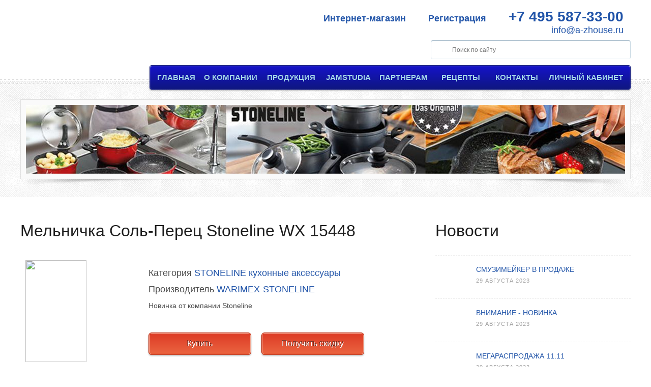

--- FILE ---
content_type: text/html; charset=UTF-8
request_url: https://www.a-zhouse.ru/production.php?id=344
body_size: 10894
content:
<!DOCTYPE HTML>
<html>
<head>
<title>Мельничка Соль-Перец Stoneline WX 15448 | a-zHouse Дом умных технологий</title>
 <meta name="keywords" content="Мельничка, Соль,Перец,WX 15448,Stoneline" />
 <meta name="Description" content="Мельничка Соль-Перец Stoneline WX 15448" />


 <meta charset="utf-8">
 <meta http-equiv="Content-Type" content="text/html; charset=utf-8" />
 <meta http-equiv="Content-Language" content="ru" />
 <meta name="revisit-after" content="1 weeks" />
 <meta name="Robots" content="INDEX,FOLLOW" />
 <meta name="Document-state" content="Dynamic" />
 <meta name="Author" content="Ruben Sosnin" />
 <meta http-equiv="Cache-Control" content="172800, public, must-revalidate" />
 <meta http-equiv="Last-Modified" content="Fri, 23 Jan 2026 12:32:31 GMT" />
 <meta http-equiv="Expires" content="Sun, 25 Jan 2026 12:32:31 GMT" />
 <noscript>
 <link rel="stylesheet" href="css/5grid/core.css">
 <link rel="stylesheet" href="css/5grid/core-desktop.css">
 <link rel="stylesheet" href="css/5grid/core-1200px.css">
 <link rel="stylesheet" href="css/5grid/core-noscript.css">
 <link rel="stylesheet" href="css/style.css">
 <link rel="stylesheet" href="css/style-desktop.css">
 </noscript>
 <script src="css/5grid/jquery.js"></script>
<!-- <script src="css/5grid/init.js?use=mobile,desktop,1000px&amp;mobileUI=1&amp;mobileUI.theme=none"></script>-->
 <script src="css/5grid/init.js?use=desktop"></script>
 <!--[if IE 9]><link rel="stylesheet" href="css/style-ie9.css"><![endif]-->


 <link rel="stylesheet" type="text/css" href="../js/fancybox/jquery.fancybox-1.3.4.css" media="screen" />
</head>
<body>
<link rel="stylesheet" href="/css/main_menu/mbcsmbmcp.css" type="text/css">
<div id="header-wrapper">
  <header id="header" class="5grid-layout">
    <div class="row">
      <div class="12u">
        <!-- Logo -->
         <div>
         <div id="logo" style=" float: left; height: 120px;">
          <a href="../index.php" ><img src="images/logo_420-140_1.gif" style="height: 120px" alt=""></a>
         </div>
         <div class="tel" style="width: 100%; height: 120px; text-align: right; vertical-align: middle; padding: 0px;">
          <br>
          <a href="https://www.a-zshop.ru/?tracking=56f22938edd9f287419" style="height: 120px; padding: 14px; font-size: 18px; color: #2255A9; font-weight: bold" target="_blank">Интернет-магазин</a>&nbsp;&nbsp;&nbsp;          
          <a href="http://lk.a-zhouse.ru/#reguser" style="height: 120px; padding: 14px; font-size: 18px; color: #2255A9; font-weight: bold">Регистрация</a>&nbsp;&nbsp;&nbsp;
          <a href="tel:+74955873300"><abbr class='value' title='+7 495 587-33-00' style="height: 120px; padding: 14px; font-size: 28px; color: #2255A9; font-weight: bold">+7 495 587-33-00</abbr></a>
          <br>
         <div>
          <a href="mailto:info@a-zhouse.ru" style="padding: 14px; font-size: 18px; text-decoration: none; color: #2255A9;">info@a-zhouse.ru</a>
         </div>
          <div class="wrap-search-form">
    		 <form action="production.php" id="search-form" class="search-form" name="search-form" method="get">
	    		 <input type="text" id="search" name="search" class="search01" form="search-form" placeholder="Поиск по сайту" value=""/>
		    	 <!--<input type="submit" id="submit-btn" form="search-form" class="submit-btn" value="Найти"/>-->
		     </form>
          </div>
         </div>
         </div>
        <!-- Nav -->
        <div>
         <!--  -->
<!-- main menu -->
<div id="nav_new_menu">
<!--           <div id="mbmcpebul_wrapper" style="max-width: 742px;">-->
           <div id="mbmcpebul_wrapper" style="max-width: 942px;">
  <ul id="mbmcpebul_table" class="mbmcpebul_menulist css_menu">
  <li><div class="buttonbg" style="width: 83px;"><a href="/index.php">ГЛАВНАЯ</a></div></li>
  <li><div class="buttonbg" style="width: 115px;"><a href="/about_company.php">О КОМПАНИИ</a></div></li>
  <li><div class="buttonbg" style="width: 107px;"><a href="/production.php">ПРОДУКЦИЯ</a></div>
    <ul>
<li class='first_item'><a href='/production.php?cat=6' title=''>Техника для дома и кухни</a></li><li><a href='/production.php?cat=20' title=''>Посуда  STONELINE - сковороды и кастрюли</a></li><li><a href='/production.php?cat=29' title=''>Посуда  STONELINE - наборы посуды</a></li><li><a href='/production.php?cat=31' title=''>Посуда STONELINE линия MIG</a></li><li><a href='/production.php?cat=28' title=''>Посуда STONELINE линия XTREME</a></li><li><a href='/production.php?cat=30' title=''>Посуда  STONELINE линия АРОМА</a></li><li><a href='/production.php?cat=40' title=''>Посуда  STONELINE АРОМАТЕРАПИЯ линия SMELL WELL</a></li><li><a href='/production.php?cat=41' title=''>Посуда  STONELINE линия STRIPE DESIGN</a></li><li><a href='/production.php?cat=21' title=''>Посуда  STONELINE линия IMAGINATION</a></li><li><a href='/production.php?cat=27' title=''>Посуда STONELINE линия НАЗАД К ПРИРОДЕ</a></li><li><a href='/production.php?cat=24' title=''>Посуда  STONELINE линия PROFESSIONAL</a></li><li><a href='/production.php?cat=26' title=''>STONELINE формы для выпечки</a></li><li><a href='/production.php?cat=23' title=''>STONELINE кухонные аксессуары</a></li><li><a href='/production.php?cat=37' title=''>ATLAS посуда из чугуна с нанопокрытием</a></li><li><a href='/production.php?cat=36' title=''>NATURALINE линия для красоты и здоровья</a></li><li><a href='/production.php?cat=33' title=''>BERNIGROUP продукция для дома и кухни</a></li><li><a href='/production.php?cat=38' title=''>JATA посуда, аксессуары</a></li><li><a href='/production.php?cat=11' title=''>Чистота в доме - линия уборки и ухода за домом</a></li><li><a href='/production.php?cat=12' title=''>Средства защиты здоровья</a></li><li><a href='/production.php?cat=7' title=''>Фильтры и картриджи для воды</a></li><li><a href='/production.php?cat=5' title=''>Аксессуары из силикона</a></li><li><a href='/production.php?cat=10' title=''>Системы хранения</a></li><li><a href='/production.php?cat=1' title=''>Кухонные инструменты</a></li><li><a href='/production.php?cat=4' title=''>Приготовление и выпечка</a></li><li class='last_item'><a href='/production.php?cat=35' title=''>Ножи Sabatier</a></li>    </ul></li>
  <li><div class="buttonbg" style="width: 96px;"><a target="_blank" href="http://www.jamstudia.ru/">JAMSTUDIA</a></div></li>
  <li><div class="buttonbg"><a href="/for_partners.php">ПАРТНЕРАМ<br /></a></div>
    <ul>
    <li class="first_item"><a href="/stock.php" title="Наши акции">Акции</a></li>
    <li><a href="/articles.php" title="Наши статьи для вас">Статьи</a></li>
    <li><a href="/lessons.php" title="Обучение и семинары">Обучение</a></li>
    <li><a href="/events.php" title="Наш план мероприятий для вас">Мероприятия</a></li>
    <li><a href="/subscription_to_news.php" title="Подпишитесь на новости, будте всегда в курсе наших событий">Подписка на новости</a></li>
    <li class="last_item"><a href="http://lk.a-zhouse.ru" title="Переход в личный кабинет">Личный кабинет</a></li>
    </ul></li>
  <li><div class="buttonbg" style="width: 106px;"><a href="/recipes.php">РЕЦЕПТЫ</a></div></li>
  <li><div class="buttonbg" style="width: 96px;"><a href="/contacts.php">КОНТАКТЫ</a></div></li>
  <li><div class="buttonbg" style="width: 158px;"><a href="http://lk.a-zhouse.ru">ЛИЧНЫЙ&nbsp;КАБИНЕТ</a></div></li>
  </ul>
</div>
</div>
<script type="text/javascript" src="/css/main_menu/mbjsmbmcp.js"></script>         <!--  -->
        </div>
      </div>
    </div>
  </header>
</div>
<div id="banner-wrapper">
  <!-- Banner -->
  <div class="5grid-layout">
    <div class="row">
      <div class="12u">
        <div class="row">
          <div id="banner">
            <div class="imgwrap">
             <a href=""><img src="../img/MalayaStoneline.jpg" alt=""></a>

            </div>
          </div>
          <div class="shadow"><a href="#"><img src="css/images/banner-shadow-bg.png" height="25" alt=""></a></div>
        </div>
      </div>
    </div>
  </div>
</div><div id="wrapper">
  <div id="main-wrapper">
    <div class="12u" id="main-content">
      <div class="5grid-layout">
        <div class="row">
          <div class="8u">
<!--           	<div class="wrap-search-form">
    		 <form action="production.php" id="search-form" class="search-form" name="search-form" method="get">
	    		 <input type="search" id="search" name="search" class="search" form="search-form" placeholder="Поиск продукции по сайту" value=""/>
		    	 <input type="submit" id="submit-btn" form="search-form" class="submit-btn" value="Найти"/>
		     </form>
	        </div>-->

 <div itemscope itemtype='http://data-vocabulary.org/Product'>
         <h2><span itemprop='name'>Мельничка Соль-Перец Stoneline WX 15448</span></h2>
         <div class='pdiv_product'>
           <div class='pdiv_product_image0'>
           <a class='gallery' href='source/STONELINE/15448_melnica_Stoneline_1.jpg' rel='group' title='фото 1'><img itemprop='image' style ='width: 120px; height: 200px; vertical-align: middle;' border='0' src='source/STONELINE/15448_melnica_Stoneline_1.jpg'></a>
           </div>
          <div class='pdiv_product_h'>
           <div class='pdiv_product_cat'>Категория <a href='production.php?cat=23'>STONELINE кухонные аксессуары</a></div>
           <div class='pdiv_product_brand'>Производитель <a href='brands.php#brand_15'><span itemprop='brand'>WARIMEX-STONELINE</span></a></div>
           <article itemprop='description' class='pdiv_product_sdesc'>
           <p>Новинка от компании Stoneline</p>
           <br>
           </article>
         <div>
          <a id='button_market' href='https://www.a-zshop.ru/search?search=WX 15448&tracking=56f22938edd9f287419' target='_blank' class='button0' style='width: 140px; text-align: center;'>Купить</a>
          &nbsp;&nbsp;&nbsp;
          <a id='button_market' href='/feedback.php' target='_blank' class='button0' style='width: 140px; text-align: center;'>Получить скидку</a>
         </div>
    </div>
            <div class='pdiv_product_image1'>
            <a class='gallery' rel='group' href='source/STONELINE/15448_2_p2_600x600.jpg' title='фото 2'><img itemprop='image' style ='width: 29px; height: 58px; vertical-align: middle;' border='0' src='source/STONELINE/15448_2_p2_600x600.jpg'></a>
            </div>
            <div class='pdiv_product_image2'>
            
            </div>
            <div class='pdiv_product_image3'>
            
            </div>
          </div>
         <div>
          <article class='pdiv_product_desc'>
          <div class="product--description">
<p><strong>Свежемолотый перец и соль - в кратчайшие сроки!</strong></p>
<p>Подходит для использования во время приготовления пищи или за столом</p>
<p>Идеально подходит для салатов с приправами, рыбных&nbsp;и мясных&nbsp;блюд<br />Легко разбирается, благодаря крышке, которая&nbsp;поворачивается</p>
<p>Легко чистится</p>
<p>Мощный пресс&nbsp;может легко измельчать&nbsp;соль, перец, гвоздику или любой вид высушенной травы&nbsp;&nbsp;в различных размерах зерен!</p>
<p>Емкость мельницы для&nbsp;соли ок. 40 мл <br />Емкость мельница для перца ок. 40 мл</p>
<p>Материал: нержавеющая сталь, пластик, керамика</p>
<p>STONELINE&reg; Мельничка Соль-Перец &nbsp;супер проста в использовании:</p>
<p>1. Промойте и хорошо высушите перед первым использованием и заполните специи&nbsp;или травы. <br />2. Выберите размер зерна, поворачивая внутренний диск. <br />3. Для получения&nbsp;приправы снимите крышку. Для использования приправы позже растерайте с закрытой крышкой. <br />4. Держите за&nbsp;крышку с вашей стороны и &nbsp;поворачивайте.</p>
</div>
<p>&nbsp;</p>
          </article>
         </div>
<span itemprop='price' style='display:none'>2300.00</span>
          <--<span itemprop='offerDetails' itemscope itemtype='http://data-vocabulary.org/Offer' style='display:none'>-->
          <span itemprop='Offer' itemscope itemtype='http://schema.org/Offer' style='display:none'>
          <span itemprop='seller'>a-zHOUSE</span>
          
        <span itemprop='mpn'>WX 15448</span>
        
          <!--<span itemprop='condition' content='new'></span>-->
          <span itemprop='availability' content='in_stock'></span>
          </span>
         </div>
         <br>
                </div>
<div class="4u">
 <a href="/news.php" style="text-decoration: none;"><h2>Новости</h2></a>
 <ul class="list-style2">

   <li>
    <img src='images/azhouse_logo_60x60.gif' width='60' height='60' alt=''>
    <p><a href='/news.php?id=1262#news_1262' style='text-decoration: none;'>СМУЗИМЕЙКЕР  В ПРОДАЖЕ</a></p>
    <p class='posted'>29 Августа 2023</p>
    <!--<p align='justify'><p>Уважаемые партнеры и гости нашего магазина!</p>
<p><strong>СМУЗИМЕЙКЕР СНОВА В ПРОДАЖЕ!</strong></p>
<p>&nbsp;</p>
<p>Наш проверенный поставщик &ndash; компания Jata (Испания) радует нас новинками к новому сезону. Компания, которая имеет более чем 75 -летний опыт производства малой бытовой техники для дома и кухни. Соотношение цены и качества &ndash; лучший показатель производителя. Мы имели возможность проверить это утверждение на протяжении 8 лет &ndash; именно столько длится наше сотрудничество с компанией Jata. Для всех, кто любит свежие коктейли и полезные соки! <strong>СМУЗИМЕЙКЕР ВИТАМИН</strong> приготовит из свежих фруктов, ягод, молока и мороженого Ваши любимые коктейли и смузи.</p>
<p>Наслаждайтесь настоящим взрывным вкусом витаминов!</p>
<p>&nbsp;</p>
<p>Делайте предварительные заказы (количество товара ограничено)</p>
<p>Для первых 10 покупателей:</p>
<p><strong>1. Акция 5+1. При покупке 6 Смузимейкеров - 1 - Вы получаете в подарок!</strong></p>
<p>&nbsp;</p>
<p>&nbsp;</p></p>-->
   </li>
      
   <li>
    <img src='images/azhouse_logo_60x60.gif' width='60' height='60' alt=''>
    <p><a href='/news.php?id=1261#news_1261' style='text-decoration: none;'>ВНИМАНИЕ - НОВИНКА</a></p>
    <p class='posted'>29 Августа 2023</p>
    <!--<p align='justify'><p>Уважаемые партнеры! Представляем Вашему вниманию первую новинку 2022 года:</p>
<p><strong>Набор посуды для запекания из боросиликатного стекла с каменным покрытием Stoneline</strong></p>
<p data-pm-slice="1 1 []">От плиты к столу!</p>
<p>Этот набор форм для выпечки состоит из двух размеров:</p>
<p>35 x 22 x 5 см и</p>
<p>23 x 15 x 4,5 см</p>
<p>Изготовлен из высококачественного боросиликатного стекла . Хорошая холодостойкость и термостойкость форм позволяет загружать продукты прямо из холодильника в микроволновую печь или в духовой шкаф. Так вы сможете наслаждаться восхитительно ароматными запеканками и запеканками из духовки. Благодаря покрытию они абсолютно устойчивы к царапинам и ударам и подходят для стильной сервировки. Формы также отлично подходят для многих вкусных блюд и десертов. Благодаря своему неподвластному времени дизайну они станут прекрасным дополнением к любому столу.</p>
<p>Набор состоит из следующих предметов:</p>
<p>Важнейшие преимущества набора посуды для запекания из двух частей. из боросиликатного стекла</p>
<ul>
<li>
<p>Оригинальное антипригарное покрытие STONELINE&reg; с частицами настоящего камня</p>
</li>
<li>
<p>Приготовление здоровое, без жира и масла, как на натуральном камне</p>
</li>
<li>
<p>Прочное, твердое и устойчивое к царапинам покрытие</p>
</li>
<li>
<p>Нет горения и прилипания</p>
</li>
<li>
<p>Легкая очистка благодаря эффекту легкой очистки</p>
</li>
<li>
<p>Армированное боросиликатное стекло с антипригарным покрытием</p>
</li>
<li>
<p>Термостойкость от -40 &deg; C до 230 &deg; C</p>
</li>
<li>
<p>Прямо из холодильника в микроволновку</p>
</li>
<li>
<p>Форма выдерживает перепады температур до 220 &deg; C.</p>
</li>
<li>
<p>Также подходит для посудомоечной машины</p>
</li>
<li>
<p>Материал: боросиликатное стекло.</p>
</li>
</ul>
<p>Советы по чистке и уходу:</p>
<p>Перед первым использованием мы рекомендуем тщательно вымыть посуду или формы для выпечки небольшим количеством воды и мягким моющим средством. Затем нанесите на покрытие бумажным полотенцем несколько капель растительного масла. Если вы продолжите использовать его, вы можете обойтись без использования жира или масла!Благодаря эффекту легкой очистки рекомендуется мойка вручную. Просто промойте горячей водой, жидкостью для мытья посуды и мягкой губкой.</p>
<p>Цвет: Антрацит, красный</p></p>-->
   </li>
      
   <li>
    <img src='images/azhouse_logo_60x60.gif' width='60' height='60' alt=''>
    <p><a href='/news.php?id=1260#news_1260' style='text-decoration: none;'>МЕГАРАСПРОДАЖА 11.11</a></p>
    <p class='posted'>29 Августа 2023</p>
    <!--<p align='justify'><p>Уважаемые партнеры!</p>
<p>Наступает день грандиозных распродаж!</p>
<p><strong>11.11 - Акция: скидка 11 процентов на весь ассортимент продукции</strong></p>
<p><strong>Для тех, кто имеет дополнительную скидку 15 процентов - Отличная новость - Скидки суммируются!!!</strong></p>
<p><strong>Ваша выгода 26 процентов.&nbsp;</strong></p>
<p><strong>Вы получаете отличную возможность выбрать подарки к наступающим новогодним праздникам по очень низким ценам.</strong></p>
<p><strong>Не пропустите МЕГАРАСПРОДАЖУ!</strong></p>
<p><strong>Акция действует только один день - 11.11</strong></p></p>-->
   </li>
      
   <li>
    <img src='images/azhouse_logo_60x60.gif' width='60' height='60' alt=''>
    <p><a href='/news.php?id=1259#news_1259' style='text-decoration: none;'>ПОСТУПЛЕНИЕ НОВИНОК ОТ КОМПАНИИ BERNI</a></p>
    <p class='posted'>29 Августа 2023</p>
    <!--<p align='justify'><p>Уважаемые партнеры!</p>
<p>Спешим порадовать Вас&nbsp;новой позицией от нашего партнера:</p>
<table width="500">
<tbody>
<tr>
<td width="500">Универсальная точилка 2 в 1</td>
</tr>
</tbody>
</table>
<p>Универсальная ручная точилка для ножей с фиксирующей присоской.&nbsp;Он оснащен двумя пазами: один из карбида вольфрама для заточки, а другой из керамики для чистовой обработки.&nbsp;Маленький, но практичный, чтобы держать его на кухне и точить ножи по мере необходимости.&nbsp;Mis.&nbsp;диаметр 6,5xh7 см</p>
<p>&nbsp;</p></p>-->
   </li>
      
   <li>
    <img src='images/azhouse_logo_60x60.gif' width='60' height='60' alt=''>
    <p><a href='/news.php?id=1258#news_1258' style='text-decoration: none;'>ПОСТУПЛЕНИЕ НОВИНОК ОТ КОМПАНИИ G3FERRARI</a></p>
    <p class='posted'>29 Августа 2023</p>
    <!--<p align='justify'><p>Уважаемые партнеры!</p>
<p>В продажу поступили новинки от нашего партнера по ценам 2020 г.</p>
<p>Представляем Вашему вниманию: Блендер "Светофор"</p>
<div id="description">
<div class="container">
<h4>ОПИСАНИЕ</h4>
<p>FR03 - это компактный и простой в использовании блендер, который можно хранить в очень небольшом пространстве.&nbsp;Обладая превосходными рабочими характеристиками, созданным для максимальной безопасности, он может использоваться для приготовления смузи, молочных коктейлей, соусов и супов.&nbsp;Он прост в использовании, идеально подходит для разовых.</p>
</div>
</div>
<hr class="margin-80" />
<div id="specs">
<div class="container">
<h4>ТЕХНИЧЕСКИЕ ОСОБЕННОСТИ</h4>
<ul class="list-unstyled">
<li>&nbsp;Компактный и мощный: 170 Вт</li>
<li>&nbsp;Емкость 500 см3&nbsp;</li>
<li>&nbsp;4 лезвия из нержавеющей стали&nbsp;</li>
<li>&nbsp;ИМПУЛЬСНЫЙ режим</li>
<li>&nbsp;Градуированный стакан и крышка с прокладкой</li>
<li>&nbsp;Устройство безопасности и нескользящие ножки</li>
<li>&nbsp;Электропитание: AC 230 В ~ 50/60 Гц</li>
<li>&nbsp;Мощность: 170 Вт</li>
<li>&nbsp;Размеры (Ш x В x Г): 10 x 29 x 10 см</li>
<li>&nbsp;Вес: 830 г&nbsp;</li>
<li>В основании - отсек для смотки кабеля</li>
<li>Цвета: красный, желтый, зеленый</li>
</ul>
</div>
</div>
<hr class="margin-80" />
<div id="img_hd">
<div class="container">
<h4>&nbsp;</h4>
</div>
</div></p>-->
   </li>
      
   <li>
    <img src='images/azhouse_logo_60x60.gif' width='60' height='60' alt=''>
    <p><a href='/news.php?id=1257#news_1257' style='text-decoration: none;'>НОВЫЙ ГОД В СЕНТЯБРЕ</a></p>
    <p class='posted'>29 Августа 2023</p>
    <!--<p align='justify'><p>Уважаемые партнеры!</p>
<p>Сообщаем вам о сенсационной акции сентября!</p>
<p><strong>АКЦИЯ: НОВЫЙ ГОД В СЕНТЯБРЕ!</strong></p>
<p>Мы предлагаем увеличить вашу персональную скидку в Доме Умных технологий</p>
<p>&nbsp;</p>
<p><strong>Что Вы будете иметь:</strong></p>
<p>&nbsp;</p>
<p>1. Специальые цены</p>
<p>2. Специальные выгодные предложения</p>
<p>3. Закрытые распродажи</p>
<p>&nbsp;</p>
<p><strong>Что для этого надо сделать:</strong></p>
<p>&nbsp;</p>
<p>1. Совершить покупку в сентябре на 50 баллов.</p>
<p>2. Подать заявление на изменение личной скидки на дополнительные 15 %.</p>
<p>3. Мы активируем ваш новый статус и вы сможете приобретать продукцию на новых условиях и по новым ценам.</p>
<p>&nbsp;</p>
<p><strong>Срок действия акции с 1 по 30 сентября</strong></p>
<p>Спешите, спешите, спешите!!!</p>
<p>&nbsp;</p></p>-->
   </li>
      
   <li>
    <img src='images/azhouse_logo_60x60.gif' width='60' height='60' alt=''>
    <p><a href='/news.php?id=1235#news_1235' style='text-decoration: none;'>АКЦИЯ ВСЕ ПО 390</a></p>
    <p class='posted'>29 Августа 2023</p>
    <!--<p align='justify'><p>Уважаемые партнеры!</p>
<p>Осень&nbsp;- самое удачное время для распродаж и акций. Мы решили воспользоваться этой возможностью и объявляем:</p>
<p><strong>АКЦИЯ: ВСЕ ПО 300</strong></p>
<p><strong>каждый день мы предоставляем на выбор продукцию, которую вы можете приобрести по фиксированной цене - 300 руб. У вас есть потрясающая&nbsp;возможность выбрать кухонные аксессуары и умные помощники по самой низкой стоимости.</strong></p>
<p><strong>Акция действует в&nbsp; с&nbsp;10 по 30&nbsp;ноября при наличии продукции.&nbsp;</strong></p>
<p><strong>Мы ждем вас в московском офисе.</strong></p></p>-->
   </li>
      
   <li>
    <img src='images/azhouse_logo_60x60.gif' width='60' height='60' alt=''>
    <p><a href='/news.php?id=1096#news_1096' style='text-decoration: none;'>ПО ТЕХНИЧЕСКИМ ПРИЧИНАМ</a></p>
    <p class='posted'>29 Августа 2023</p>
    <!--<p align='justify'><p>Уважаемые партнеры!</p>
<p>В связи с проведением технических работ в&nbsp; здании, наш офис&nbsp;9 сентября будет работать до 17 часов.</p>
<p>Приносим свои извинения за временное неудобство.</p></p>-->
   </li>
       </ul>
 <article>
 <br>
 <a id='button_news' href='/subscription_to_news.php' class='button0' style='width: 186px; text-align: center;'>Подписаться на новости</a>
 <br>
 </article>
 <article>
 <br>
 <a id='button_webinar' href='https://www.a-zhouse.ru/contacts.php' class='button0' target='_blank' style='width: 186px; text-align: center;'>Где приобрести</a>
 <br>
 </article>
 <br><br>
 <article>
 <br>
 <a id='button_feedback' href='/feedback.php' class='button0' style='width: 186px; text-align: center; height: 48px;'>Приглашаем региональных<br> представителей</a>
 <br>
 </article>
 <br><br>
 <div style="position:relative;height:0;padding-bottom:56.25%"><iframe src="https://www.youtube.com/embed/SrEtjA_ykGM" width="340" height="192" frameborder="0" style="position:absolute;width:100%;height:100%;left:0" allowfullscreen></iframe></div>
 <br>
 <div style="position:relative;height:0;padding-bottom:56.25%"><iframe src="https://www.youtube.com/embed/QIBB2jHwHg8?ecver=2" width="340" height="192" frameborder="0" style="position:absolute;width:100%;height:100%;left:0" allowfullscreen></iframe></div>
 <br>
 <div style="position:relative;height:0;padding-bottom:56.25%"><iframe src="https://www.youtube.com/embed/qe6A9xZLotE?ecver=2" width="340" height="192" frameborder="0" style="position:absolute;width:100%;height:100%;left:0" allowfullscreen></iframe></div>
 <br>
 <div style="position:relative;height:0;padding-bottom:56.25%"><iframe src="https://www.youtube.com/embed/9VX36DMuI3k?ecver=2" width="340" height="192" frameborder="0" style="position:absolute;width:100%;height:100%;left:0" allowfullscreen></iframe></div>
 <br>
 <div style="position:relative;height:0;padding-bottom:56.25%"><iframe src="https://www.youtube.com/embed/daJ_-71JtFc" width="340" height="192" frameborder="0" style="position:absolute;width:100%;height:100%;left:0" allowfullscreen></iframe></div>
 <br>
 <div style="position:relative;height:0;padding-bottom:56.25%"><iframe src="https://www.youtube.com/embed/FlNchFNdBUE?ecver=2" width="340" height="192" frameborder="0" style="position:absolute;width:100%;height:100%;left:0" allowfullscreen></iframe></div>
 <br>
 <div style="position:relative;height:0;padding-bottom:56.25%"><iframe src="https://www.youtube.com/embed/MWp0NLupO3s?ecver=2" width="340" height="192" frameborder="0" style="position:absolute;width:100%;height:100%;left:0" allowfullscreen></iframe></div>
 <br>
 <div style="position:relative;height:0;padding-bottom:56.25%"><iframe src="https://www.youtube.com/embed/VpJL6lEoWCU?ecver=2" width="340" height="192" frameborder="0" style="position:absolute;width:100%;height:100%;left:0" allowfullscreen></iframe></div>
 <br>
</div>
        </div>
      </div>
    </div>
  </div>
</div>

<footer>
    <div class="divider2"></div>
    <div id="marketing-wrapper">
      <div class="5grid-layout">
        <div class="row">
          <div class="4u">
            <section>
              <h2>Категории</h2>
              <ul class="list-stylef">

      <li><a href='/production.php?cat=6'>Техника для дома и кухни</a></li>
      
      <li><a href='/production.php?cat=20'>Посуда  STONELINE - сковороды и кастрюли</a></li>
      
      <li><a href='/production.php?cat=29'>Посуда  STONELINE - наборы посуды</a></li>
      
      <li><a href='/production.php?cat=31'>Посуда STONELINE линия MIG</a></li>
      
      <li><a href='/production.php?cat=28'>Посуда STONELINE линия XTREME</a></li>
      
      <li><a href='/production.php?cat=30'>Посуда  STONELINE линия АРОМА</a></li>
      
      <li><a href='/production.php?cat=40'>Посуда  STONELINE АРОМАТЕРАПИЯ линия SMELL WELL</a></li>
      
      <li><a href='/production.php?cat=41'>Посуда  STONELINE линия STRIPE DESIGN</a></li>
      
      <li><a href='/production.php?cat=21'>Посуда  STONELINE линия IMAGINATION</a></li>
      
      <li><a href='/production.php?cat=27'>Посуда STONELINE линия НАЗАД К ПРИРОДЕ</a></li>
      
      <li><a href='/production.php?cat=24'>Посуда  STONELINE линия PROFESSIONAL</a></li>
      
      <li><a href='/production.php?cat=26'>STONELINE формы для выпечки</a></li>
      
      <li><a href='/production.php?cat=23'>STONELINE кухонные аксессуары</a></li>
      
      <li><a href='/production.php?cat=37'>ATLAS посуда из чугуна с нанопокрытием</a></li>
      
      <li><a href='/production.php?cat=36'>NATURALINE линия для красоты и здоровья</a></li>
      
      <li><a href='/production.php?cat=33'>BERNIGROUP продукция для дома и кухни</a></li>
      
      <li><a href='/production.php?cat=38'>JATA посуда, аксессуары</a></li>
      
      <li><a href='/production.php?cat=11'>Чистота в доме - линия уборки и ухода за домом</a></li>
      
      <li><a href='/production.php?cat=12'>Средства защиты здоровья</a></li>
      
      <li><a href='/production.php?cat=7'>Фильтры и картриджи для воды</a></li>
      
      <li><a href='/production.php?cat=5'>Аксессуары из силикона</a></li>
      
      <li><a href='/production.php?cat=10'>Системы хранения</a></li>
      
      <li><a href='/production.php?cat=1'>Кухонные инструменты</a></li>
      
      <li><a href='/production.php?cat=4'>Приготовление и выпечка</a></li>
      
      <li><a href='/production.php?cat=35'>Ножи Sabatier</a></li>
                    </ul>
            </section>
          </div>
          <div class="4u">
            <section>
              <h2>Компания</h2>
              <ul class="list-stylef">
                <li class="first"><a href="/about_company.php#our_mission">Наша миссия</a></li>
                <li><a href="/about_company.php#our_goal">Наша цель</a></li>
                <li><a href="/about_company.php#our_values">Наши ценности</a></li>
                <li><a href="/recipes.php">Наши рецепты</a></li>
                <li><a href="">&nbsp;</a></li>                   
                <li><a href="/our_details.php">Наши реквизиты</a></li>
                <li><a href="">&nbsp;</a></li>

      <li><a href='/brands.php#brand_2'>NAVA</a></li>
      
      <li><a href='/brands.php#brand_3'>TOVOLO</a></li>
      
      <li><a href='/brands.php#brand_4'>JATA</a></li>
      
      <li><a href='/brands.php#brand_8'>a-zHOUSE</a></li>
      
      <li><a href='/brands.php#brand_11'>KLIMABOLAGET</a></li>
      
      <li><a href='/brands.php#brand_13'>EuroCom GMBH Германия</a></li>
      
      <li><a href='/brands.php#brand_14'>MAC5</a></li>
      
      <li><a href='/brands.php#brand_15'>WARIMEX-STONELINE</a></li>
      
      <li><a href='/brands.php#brand_16'>BERNIGROUP</a></li>
      
      <li><a href='/brands.php#brand_17'>PRO-line</a></li>
      
      <li><a href='/brands.php#brand_18'>G3FERRARI</a></li>
      
      <li><a href='/brands.php#brand_19'>Sabatier</a></li>
                      <li><a href="">&nbsp;</a></li>
                <li><a href="/rules.php">Пользовательское соглашение</a></li>
                <li><a href="/confidential.php">Политика конфиденциальности</a></li>

              </ul>
            </section>
          </div>
          <div class="4u">
            <section>
              <h2>Партнерам</h2>
              <ul class="list-stylef">
                <li class="first"><a href="/stock.php">Акции</a></li>
                <li><a href="/articles.php">Статьи</a></li>
                <li><a href="/lessons.php">Обучение</a></li>
                <!--<li><a href="/for_partners.php#result">Подводим итоги</a></li>-->
                <li><a href="/events.php">Мероприятия</a></li>
                <li><a href="/for_partners.php#delivery">Доставка</a></li>
                <li><a href="/for_partners.php#payment">Оплата</a></li>
                <li><a href="/subscription_to_news.php">Подписаться на новости</a></li>
                <li><a href="/go_to_lk.php">Личный кабинет</a></li>
              </ul>
            </section>
          </div>
          <div class="4u">
            <section>
              <h2></h2>
              <!-- <ul class="list-stylef"> -->
<!--              <ul class="ft_sodialnetwork">
                <li class="fb"><a href="https://www.facebook.com/groups/azhouse/" target="_blank"></a></li>
                <li class="tw"><a href="https://twitter.com/azhouseru" target="_blank"></a></li>
                <li class="vk"><a href="#"></a></li>
                <li class="gp"><a href="#"></a></li>
                <li class="hb"><a href="#"></a></li>
                <li class="ig"><a href="#"></a></li>
              </ul> -->
            </section>
            <section>
              <h2></h2>
              <img src="../images/mastercard.png" width="48" height="32" style="border: 0" alt="">
              <img src="../images/visa.png" width="48" height="32" style="border: 0" alt="">
            </section>
          </div>
        </div>
      </div>
    </div>
    <!--<div class="divider3"></div>-->
<div id="copyright">
  <span id="li_count" class="li_count">
  <!--LiveInternet counter-->
  <!--LiveInternet counter--><script type="text/javascript"><!--
new Image().src = "//counter.yadro.ru/hit?r"+
escape(document.referrer)+((typeof(screen)=="undefined")?"":
";s"+screen.width+"*"+screen.height+"*"+(screen.colorDepth?
screen.colorDepth:screen.pixelDepth))+";u"+escape(document.URL)+
";h"+escape(document.title.substring(0,80))+
";"+Math.random();//--></script><!--/LiveInternet-->  <!--/LiveInternet-->
  </span>
  <p>
  &copy; a-zHouse 2014 | Images: <a target="_blank" href="">Fotogrph</a> | Design: <a target="_blank" href="">Design</a> | Programmer: <a target="_blank" href="">RubenS</a></p>
</div>
</footer>

<!-- google-analytics -->

<!-- Global site tag (gtag.js) - Google Analytics -->
<script async src='https://www.googletagmanager.com/gtag/js?id=UA-53972400-1'></script>
<script>
  window.dataLayer = window.dataLayer || [];
  function gtag(){dataLayer.push(arguments);}
  gtag('js', new Date());

  gtag('config', 'UA-53972400-1');
</script>

<!-- google-analytics -->

<!-- metrika.yandex -->

<!-- Yandex.Metrika counter -->
<script type="text/javascript">
(function (d, w, c) {
    (w[c] = w[c] || []).push(function() {
        try {
            w.yaCounter25998711 = new Ya.Metrika({id:25998711,
                    webvisor:true,
                    clickmap:true,
                    trackLinks:true,
                    accurateTrackBounce:true});
        } catch(e) { }
    });

    var n = d.getElementsByTagName("script")[0],
        s = d.createElement("script"),
        f = function () { n.parentNode.insertBefore(s, n); };
    s.type = "text/javascript";
    s.async = true;
    s.src = (d.location.protocol == "https:" ? "https:" : "http:") + "//mc.yandex.ru/metrika/watch.js";

    if (w.opera == "[object Opera]") {
        d.addEventListener("DOMContentLoaded", f, false);
    } else { f(); }
})(document, window, "yandex_metrika_callbacks");
</script>
<noscript><div><img src="//mc.yandex.ru/watch/25998711" style="position:absolute; left:-9999px;" alt="" /></div></noscript>
<!-- /Yandex.Metrika counter -->

<!-- metrika.yandex -->
<script type="text/javascript" src="../js/jquery-1.7.2.min.js"></script>
<script type="text/javascript" src="../js/fancybox/jquery.mousewheel-3.0.4.pack.js"></script>
<script type="text/javascript" src="../js/fancybox/jquery.fancybox-1.3.4.pack.js"></script>
<script type="text/javascript">
jQuery(document).ready(function ($) {

      $('a.gallery').fancybox();

//      $("a.iframe").fancybox(
//      {
//         "frameWidth" : 800, // ширина окна, px (425px - по умолчанию)
//         "frameHeight" : 600 // высота окна, px(355px - по умолчанию)
//      });


});
</script>
</body>
</html>


--- FILE ---
content_type: text/css
request_url: https://www.a-zhouse.ru/css/main_menu/mbcsmbmcp.css
body_size: 1440
content:
/* Created with Easy Button & Menu Maker */

#mbmcpebul_wrapper {
  padding: 7px;
  border-style: solid;
  border-color: #1512C8;
  border-width: 0;
  border-radius: 4px;
  background-color: transparent;
  box-shadow: 0 1px 1px 0 #CCCCCC inset;
  border-collapse: separate;
  background-image: url('wrapper_bg.png');
  background-repeat: repeat-x;
  background-image: -moz-linear-gradient(top, #1512CA 0%, #0F1780 100%);
  background-image: -webkit-linear-gradient(top, #1512CA 0%, #0F1780 100%);
  background-image: linear-gradient(top, #1512CA 0%, #0F1780 100%);
  background-size: 100% 100%;
  font-size: 0;
  line-height: 0;
}

#mbmcpebul_wrapper.quirks {
  margin-bottom: 7px;
  margin-right: 7px;
}

#mbmcpebul_wrapper.quirks #mbmcpebul_table ul li {
  width: 100%;
}

#mbmcpebul_table {
  margin: 0px;
  margin-bottom: -7px;
  margin-right: -7px;
  padding: 0;
  line-height: 0px;
  font-size: 0px;
  display: inline-block;
  width: auto;
}

#mbmcpebul_table li a {
  line-height: 18px;
  font-size: 15px;
  font-family: Arial,sans-serif;
  text-decoration: none;
  color: #A3D5E8;
  font-style: normal;
  font-weight: bold;
  padding: 6px;
  display: block;
  cursor: pointer;
  white-space: nowrap;
  -webkit-tap-highlight-color: rgba(0,0,0,0);
}

#mbmcpebul_table li div.buttonbg {
  height: 30px;
  width: 104px;
  line-height: 0;
  background-color: transparent;
  border-style: solid;
  border-color: transparent;
  border-width: 1px;
  border-radius: 4px;
  padding: 0;
  box-shadow: none;
  text-align: center;
}

#mbmcpebul_table li:hover div.buttonbg a, #mbmcpebul_table li.expanded a.topitem, #mbmcpebul_table li.active a.topitem,
#mbmcpebul_table li.itemhot a.topitem, #mbmcpebul_table li a:hover {
  color: #FFFFFF;
  font-style: normal;
  font-weight: bold;
  text-decoration: none;
}


#mbmcpebul_table li.expanded div.buttonbg, #mbmcpebul_table li.active div.buttonbg, #mbmcpebul_table li.itemhot div.buttonbg, #mbmcpebul_table li:hover div.buttonbg {
  background-color: #72B0F3;
  box-shadow: 0 1px 3px -1px #FFFFFF, 1px 1px 3px -1px #000000 inset;
}

#mbmcpebul_table li.expanded div.buttonbg, #mbmcpebul_table li.active div.buttonbg, #mbmcpebul_table li.itemhot div.buttonbg, #mbmcpebul_table li:hover div.buttonbg {
  border-color: #11198B;
}

#mbmcpebul_table ul li a {
  color: #000000;
  font-family: Arial,Helvetica,sans-serif;
  font-size: 15px;
  line-height: 18px;
  font-style: normal;
  font-weight: bold;
  text-decoration: none;
  display: block;
  vertical-align: middle;
  white-space: nowrap;
  -webkit-tap-highlight-color: rgba(0,0,0,0);
}

#mbmcpebul_table ul li:hover > a {
  color: #FFFFFF;
  font-family: Arial,Helvetica,sans-serif;
  font-size: 15px;
  font-style: normal;
  font-weight: bold;
  text-decoration: none;
}

#mbmcpebul_table ul li.subexpanded a.subexpanded, #mbmcpebul_table ul li.subitemhot a.subitemhot, #mbmcpebul_table ul li a:hover {
  color: #FFFFFF;
  font-family: Arial,Helvetica,sans-serif;
  font-size: 15px;
  font-style: normal;
  font-weight: bold;
  text-decoration: none;
}

#mbmcpebul_table ul li:hover, #mbmcpebul_table ul li.subexpanded, #mbmcpebul_table ul li.subitemhot {
  border-color: transparent;
  background-color: #72B0F3;
  box-shadow: none;
}

#mbmcpebul_table ul {
  margin: 0;
  border-style: solid;
  border-color: #9D9DA1;
  border-width: 1px;
  padding: 0;
  background: #FFFFFF;
  font-size: 0;
  border-radius: 4px;
}

#mbmcpebul_table ul li a {
  padding: 8px 16px 8px 14px;
  text-align: left;
}

#mbmcpebul_table ul li.separator {
  padding: 8px;
  cursor: default;
  background: none;
  box-shadow: none;
  border-width: 0;
}

#mbmcpebul_table ul li.separator div {
  border-top: 1px solid #9D9DA1;
  font-size: 0px;
}

#mbmcpebul_table ul li {
  border-style: solid;
  border-color: transparent;
  border-width: 0;
  height: auto;
  width: auto;
  text-align: left;
  line-height: 0;
  font-size: 0;
  cursor: pointer;
  float: none;
  margin: 0 0 0px 0;
  border-radius: 0;
  padding: 0;
  box-shadow: none;
  background-color: #FFFFFF;
  display: block;
}

#mbmcpebul_table ul li.first_item {
  border-radius: 3px 3px 0 0;
}

#mbmcpebul_table ul li.last_item {
  border-radius: 0 0 3px 3px;
}


#mbmcpebul_table ul {
  box-shadow: 1px 1px 5px -1px #666666;
}

#mbmcpebul_table a img {
  border: none;
}

#mbmcpebul_table li {
  list-style: none;
  float: left;
  margin: 0px 7px 7px 0px;
  padding: 0;
  float: left;
  display: inline-block;
}

#mbmcpebul_table.css_menu li {
  position: relative;
}

#mbmcpebul_table.css_menu ul li:hover > ul {
  opacity: 1;
}

#mbmcpebul_table.css_menu li:hover > ul {
  top: 100%;
  left: 0;
  right: auto;
  opacity: 1;
}

#mbmcpebul_table.css_menu ul li:hover > ul {
  top: -1px;
  left: 100%;
  right: auto;
}

#mbmcpebul_table.css_menu ul {
  transition-duration: 0.3s;
  -webkit-transition-duration: 0.3s;
  -moz-transition-duration: 0.3s;
  -ms-transition-duration: 0.3s;
  transition-property:opacity;
  -webkit-transition-property:opacity;
  -moz-transition-property:opacity;
  -ms-transition-property:opacity;
  opacity: 0;
}

#mbmcpebul_table ul {
  position: absolute;
  top:-99999px;
  z-index: 4000;
}

#mbmcpebul_table ul ul {
  position: absolute;
  z-index: 5000;
}

#mbmcpebul_table .submenu_arrow {
  margin-left: 8px;
}


@media screen and (max-width: 500px) {
  #mbmcpebul_wrapper:not(.scripted) {
    text-align: center;
    background-image: url('wrapper_simple_bg.png');
    background-repeat: repeat-x;
    background-image: -moz-linear-gradient(top, #1512CA 0%, #0F1780 100%);
    background-image: -webkit-linear-gradient(top, #1512CA 0%, #0F1780 100%);
    background-image: linear-gradient(top, #1512CA 0%, #0F1780 100%);
    background-size: 100% 100%;
  }

  #mbmcpebul_wrapper:not(.scripted) #mbmcpebul_table li {
    float: none;
    vertical-align: top;
  }
}

#mbmcpebul_wrapper.centeritems {
  text-align: center;
  background-image: url('wrapper_simple_bg.png');
  background-repeat: repeat-x;
  background-image: -moz-linear-gradient(top, #1512CA 0%, #0F1780 100%);
  background-image: -webkit-linear-gradient(top, #1512CA 0%, #0F1780 100%);
  background-image: linear-gradient(top, #1512CA 0%, #0F1780 100%);
  background-size: 100% 100%;
}

#mbmcpebul_wrapper.centeritems #mbmcpebul_table li {
  float: none;
  vertical-align: top;
}
#mbmcpebul_table a.with_img_4 span.img_4x5, .mbmcpebul_menulist span.img_4x5 { 
  width: 4px; 
  height: 5px; 
  display: inline-block; 
  vertical-align: middle; 
}

#mbmcpebul_table li:hover > a span.img_4x5, #mbmcpebul_table li.subexpanded > a span.img_4x5 { 
  background-position: 0 -5px; 
} 



--- FILE ---
content_type: text/css
request_url: https://www.a-zhouse.ru/css/5grid/core.css
body_size: 1096
content:
/*****************************************************************/
/* 5grid 0.3.1 by n33.co | MIT+GPLv2 license licensed            */
/* core.css: Core stylesheet                                     */
/*****************************************************************/

/**************************************************/
/* Resets (by meyerweb.com/eric/tools/css/reset/) */
/**************************************************/

	html, body, div, span, applet, object, iframe, h1, h2, h3, h4, h5, h6, p, blockquote, pre, a, abbr, acronym, address, big, cite, code, del, dfn, em, img, ins, kbd, q, s, samp, small, strike, strong, sub, sup, tt, var, b, u, i, center, dl, dt, dd, ol, ul, li, fieldset, form, label, legend, table, caption, tbody, tfoot, thead, tr, th, td, article, aside, canvas, details, embed, figure, figcaption, footer, header, hgroup, menu, nav, output, ruby, section, summary, time, mark, audio, video {
		margin: 0;
		padding: 0;
		border: 0;
		font-size: 100%;
		font: inherit;
		vertical-align: baseline;
	}

	article, aside, details, figcaption, figure, footer, header, hgroup, menu, nav, section {
		display: block;
	}

	body {
		line-height: 1;
	}

	ol, ul {
		list-style: none;
	}

	blockquote, q {
		quotes: none;
	}

	blockquote:before, blockquote:after, q:before, q:after {
		content: '';
		content: none;
	}

	table {
		border-collapse: collapse;
		border-spacing: 0;
	}

/*********************/
/* Grid              */
/*********************/

	.\35 grid .\31 2u { width: 100%; }
    .\35 grid .\31 1u { width: 91.5%; }
    .\35 grid .\31 0u { width: 83%; }
    .\35 grid .\39 u { width: 74.5%; }
    .\35 grid .\38 u { width: 66%; }
    .\35 grid .\37 u { width: 57.5%; }
    .\35 grid .\36 u { width: 49%; }
    .\35 grid .\35 u { width: 40.5%; }
    .\35 grid .\34 u { width: 32%; }
    .\35 grid .\33 u { width: 23.5%; }
    .\35 grid .\32 u { width: 15%; }
    .\35 grid .\31 u { width: 6.5%; }

	.\35 grid .\31 u, .\35 grid .\32 u, .\35 grid .\33 u, .\35 grid .\34 u, .\35 grid .\35 u, .\35 grid .\36 u, .\35 grid .\37 u, .\35 grid .\38 u, .\35 grid .\39 u, .\35 grid .\31 0u, .\35 grid .\31 1u, .\35 grid .\31 2u {
		margin: 1% 0 1% 2%;
		float: left;
	}

	.\35 grid:after {
		content: '';
		display: block;
		clear: both;
		height: 0;
	}

	.do-5grid .do-12u { width: 100%; }
    .do-5grid .do-11u { width: 91.5%; }
    .do-5grid .do-10u { width: 83%; }
    .do-5grid .do-9u { width: 74.5%; }
    .do-5grid .do-8u { width: 66%; }
    .do-5grid .do-7u { width: 57.5%; }
    .do-5grid .do-6u { width: 49%; }
    .do-5grid .do-5u { width: 40.5%; }
    .do-5grid .do-4u { width: 32%; }
    .do-5grid .do-3u { width: 23.5%; }
    .do-5grid .do-2u { width: 15%; }
    .do-5grid .do-1u { width: 6.5%; }

	.do-5grid .do-1u, .do-5grid .do-2u, .do-5grid .do-3u, .do-5grid .do-4u, .do-5grid .do-5u, .do-5grid .do-6u, .do-5grid .do-7u, .do-5grid .do-8u, .do-5grid .do-9u, .do-5grid .do-10u, .do-5grid .do-11u, .do-5grid .do-12u {
		margin: 0.5% 0 0.5% 1%;
		float: left;
	}

	.do-5grid:after {
		content: '';
		display: block;
		clear: both;
		height: 0;
	}

/*********************/
/* Mobile            */
/*********************/

	#mobileUI-site-titlebar {
		text-align: center;
	}

	#mobileUI-site-nav-opener {
		top: 0;
		left: 0;
	}
	
	#mobileUI-site-nav {
	}

		#mobileUI-site-nav nav {
		}
	
		#mobileUI-site-nav a {
			display: block;
		}
	
		#mobileUI-site-nav a .indent-1 { display: inline-block; width: 1em; }
		#mobileUI-site-nav a .indent-2 { display: inline-block; width: 2em; }
		#mobileUI-site-nav a .indent-3 { display: inline-block; width: 3em; }
		#mobileUI-site-nav a .indent-4 { display: inline-block; width: 4em; }
		#mobileUI-site-nav a .indent-5 { display: inline-block; width: 5em; }
		#mobileUI-site-nav a .indent-6 { display: inline-block; width: 6em; }
		#mobileUI-site-nav a .indent-7 { display: inline-block; width: 7em; }
		#mobileUI-site-nav a .indent-8 { display: inline-block; width: 8em; }
		#mobileUI-site-nav a .indent-9 { display: inline-block; width: 9em; }
		#mobileUI-site-nav a .indent-10 { display: inline-block; width: 10em; }

--- FILE ---
content_type: text/css
request_url: https://www.a-zhouse.ru/css/style.css
body_size: 3522
content:
@import url(http://fonts.googleapis.com/css?family=Dosis:200,400);
@import url(http://fonts.googleapis.com/css?family=Yanone+Kaffeesatz:400,300,200);

/*********************************************************************************/
/* Global                                                                        */
/*********************************************************************************/

/* Basic */

@charset "utf-8";

* {
    /*font-family:  Verdana, Arial, Helvetica, sans-serif;*/
    font-family: Arial, Verdana, sans-serif;
    font-size: 12px;
    text-decoration: none;
}

body {
	background: #FFFFFF;
	/*font-family: 'Yanone Kaffeesatz';*/
    /*font-family:  Verdana, Arial, Helvetica, sans-serif;*/
    font-family: Arial, Verdana, sans-serif;
    font-size: 14px;
	/*font-size: 13.5pt;*/
	line-height: 1.60em;
	color: #4c4c4c;
}

h1 {
	font-family: 'Lobster Two', cursive;
}

h1, h2, h3, h4 {
	margin: 0px;
	padding: 0px;
	font-weight: 400;
}

h2, h3, h4 {
	/*font-family: 'Yanone Kaffeesatz';*/
    /*font-family:  Verdana, Arial, Helvetica, sans-serif;*/
	font-weight: 400;
	color: #1d1d1d;
}

h2, h3 {
	font-size: 32px;
/*	letter-spacing: -1px;*/
	margin: 0 0 32px 0;
	line-height: 1.0em;
}

h4 {
   font-size: 24px;
   line-height: 1.3em;    /*line-height: 2.0em;*/
}

strong {
	font-weight: 700;
	color: #1d1d1d;
}

a {
	color: #2255A9;  /*#A8BFF5;*/
	text-decoration: none; /*underline;*/
}

a:hover {
	text-decoration: none;
}

p {
	margin-bottom: 10px;
}

/* Reusable Buttons */

.button {
	display: inline-block;
	outline: 0;
	white-space: nowrap;
	margin-top: 10px;    /* 30px; */
	padding: 10px 30px 10px 30px;
	background: #E55234;
	box-shadow: inset 0px 0px 0px 1px #F5AC97, 0px 2px 3px 0px rgba(0,0,0,0.25);
	border: solid 1px #B72204;
	border-radius: 6px;
	background-image: -moz-linear-gradient(top, #DD3B25, #EB6541);
	background-image: -webkit-linear-gradient(top, #DD3B25, #EB6541);
	background-image: -webkit-gradient(linear, 0% 0%, 0% 100%, from(#DD3B25), to(#EB6541));
	background-image: -ms-linear-gradient(top, #DD3B25, #EB6541);
	background-image: -o-linear-gradient(top, #DD3B25, #EB6541);
	background-image: linear-gradient(top, #DD3B25, #EB6541);
	text-decoration: none;
	text-shadow: -1px -1px 0 rgba(0,0,0,0.5);
	font-size: 12pt;
	color: #FFFFFF;
}

.button0 {
	display: inline-block;
	outline: 0;
	white-space: nowrap;
	margin-top: 10px;    /* 30px; */
	padding: 10px 30px 10px 30px;
	background: #E55234;
	box-shadow: inset 0px 0px 0px 1px #F5AC97, 0px 2px 3px 0px rgba(0,0,0,0.25);
	border: solid 1px #B72204;
	border-radius: 6px;
	background-image: -moz-linear-gradient(top, #DD3B25, #EB6541);
	background-image: -webkit-linear-gradient(top, #DD3B25, #EB6541);
	background-image: -webkit-gradient(linear, 0% 0%, 0% 100%, from(#DD3B25), to(#EB6541));
	background-image: -ms-linear-gradient(top, #DD3B25, #EB6541);
	background-image: -o-linear-gradient(top, #DD3B25, #EB6541);
	background-image: linear-gradient(top, #DD3B25, #EB6541);
	text-decoration: none;
	text-shadow: -1px -1px 0 rgba(0,0,0,0.5);
	font-size: 12pt;
	color: #FFFFFF;
}

/* Wrappers */

#wrapper {
	overflow: hidden;
}

#main-wrapper {
	background: #fff;
}

#main-content {
	overflow: hidden;
	padding: 50px 0px;
}

#header-wrapper {
	position: relative;
	background: url(images/divider1-bg.png) repeat-x left bottom;
}

#footer-wrapper {
	overflow: hidden;
	padding: 50px 0px;
	background: url(images/banner-wrapper-bg.png) repeat;
}

#footer-wrapper a img {
	width: 100%;
	display: block;
	margin-bottom: 30px;
}
#marketing-wrapper {
	overflow: hidden;
	padding: 50px 0px;
	background: url(images/marketing-bg.png) repeat;
}

.divider1 {
	overflow: hidden;
	height: 10px;
	background: url(images/divider1-bg.png) repeat-x left top;
}

.divider2 {
	overflow: hidden;
	height: 2px;   /* height: 11px; */
	/*background: url(images/divider2-bg.png) repeat-x left top;*/
    background: #0F1780;
}

.divider3 {
	overflow: hidden;
	height: 5px;
	background: url(images/divider3-bg.png) repeat-x left top;
}

#copyright {
	overflow: hidden;
	padding: 50px 0px;
	/*background: url(images/copyright-bg.png) repeat;*/
    background: #0F1780;
}

#copyright p {
	letter-spacing:2px;
	text-transform: uppercase;
	text-align: center;
	font-size: 1em;
    color: #A8BFF5
}


/* List style */

.list-style1 {
	margin: 0px;
	padding: 0px;
}

.list-style1 li {
	padding: 7px 0px 7px 0px;
	background: url(images/link-style1-divider.png) repeat-x left top;
}

.list-style1 .first {
	padding-top: 0px;
	background: none;
}

.list-style1 a {
	text-decoration: none;
	color: #585858;
}

.list-style1 a:hover {
	text-decoration: underline;
}

/*  */
.list-stylef {
	margin: 0px;
	padding: 0px;
}

.list-stylef li {
	padding: 4px 0px 4px 0px;
	/*background: url(images/link-style1-divider.png) repeat-x left top;*/
}

.list-stylef .first {
	padding-top: 0px;
	background: none;
}

.list-stylef a {
	text-decoration: none;
	color: #A8BFF5;
    text-shadow: 0px -1px 1px #000;
}

.list-stylef a:hover {
	text-decoration: none;
    color: #D6E1FA;
}

/*  */

#marketing-wrapper h2 {
	padding: 0px 0px 0px 0px;
	font-weight: 300;
	color: #FFFFFF;
}

#marketing-wrapper a img {
	width: 100%;
	display: block;
}

/* Banner */

#banner-wrapper {
	overflow: hidden;
	padding: 30px 0px 10px 0px;
	background: url(images/banner-wrapper-bg.png) repeat;
}

#banner {
	overflow: hidden;
	padding: 10px 10px 10px 10px;
	background-color: #FAFAFA;
	border: 1px solid #E1E1E1;
}
#banner a img {
	width: 100%;
	display: block;
}

.shadow a img {
	width: 100%;
	display: block;
}
/* List style */

.list-style2 {
}

.list-style2 li {
	padding: 20px 0px 20px 0px;
	border-top: 1px dashed #ECECEC;
	line-height: 1;
}

.list-style2 img {
	float: left;
	margin-right: 20px;
}

.list-style2 p {
}

.list-style2 .posted {
	padding: 0px 0px 0px 0px;
	letter-spacing: 1px;
	text-transform: uppercase;
	font-size: 8pt;
	color: #A2A2A2;
}

.list-style2 .first {
	padding-top: 0px;
	border-top: none;
}

.4u {
    padding: 10px;
    margin: 10px;
}



/*  */

.ft_nav ul li h4 a:hover{color:#b9babb}

.ft_sodialnetwork {
	padding:0;
	margin:0;
	display:block
}

.ft_sodialnetwork li {
	list-style:none;
	display:inline-block;
	width:31px;
	height:32px;
	margin:10px 5px;
	padding:0;
}

.ft_sodialnetwork li a{
	display:block;
	width:31px;
	height:32px;
	background:url('/images/gui2.png') no-repeat;
}

.ft_sodialnetwork li.fb a{background-position:0 -359px}
.ft_sodialnetwork li.fb a:hover{background-position:0 -392px}
.ft_sodialnetwork li.tw a{background-position:0 -425px}
.ft_sodialnetwork li.tw a:hover{background-position:0 -458px}
.ft_sodialnetwork li.vk a{background-position:0 -491px}
.ft_sodialnetwork li.vk a:hover{background-position:0 -524px}
.ft_sodialnetwork li.gp a{background-position:0 -557px}
.ft_sodialnetwork li.gp a:hover{background-position:0 -590px}
.ft_sodialnetwork li.hb a{background-position:0 -623px}
.ft_sodialnetwork li.hb a:hover{background-position:0 -656px}
.ft_sodialnetwork li.ig a{background-position:0 -948px}
.ft_sodialnetwork li.ig a:hover{background-position:0 -980px}

.a_h2 {
    font-size: 32px;
    color: #1D1D1D;
    text-decoration: none;
    border: 0;
    line-height: 1.0em;
    padding: 0px;
}

.a_h2:hover {
    text-decoration: underline;
}


.a_h3 {
    font-size: 30px;
    color: #1D1D1D;
    text-decoration: none;
    border: 0;
    line-height: 1.0em;
    padding: 0px;
}

.a_h3:hover {
    text-decoration: underline;
}


.a_h4 {
    font-size: 24px;
    color: #1D1D1D;
    text-decoration: none;
    border: 0;
    line-height: 1.2em;
}

.a_name {
    margin: 0;
    padding: 0;
    color: #1D1D1D;
    font-size: 16px;
    text-decoration: none;
    border: 0;
}

.a_name a {
    margin: 0;
    padding: 0;
    color: #1D1D1D;
    font-size: 16px;
    text-decoration: none;
    border: 0;
}

#map{
    background: none repeat scroll 0 0 #FFFFFF;
    border-radius: 2px 2px 2px 2px;
    box-shadow: 0 0 20px #999999;
    padding: 15px;
    width: 1120px;
    height: 480px;
}

#pic_our_team{
    background: none repeat scroll 0 0 #FFFFFF;
    border-radius: 2px 2px 2px 2px;
    box-shadow: 0 0 20px #999999;
    padding: 15px;
    width: 740px;
/*    height: 480px;*/
}

.div_production {
    background-color: #E2E4E3;

}

.div_production_desc {
/*    text-align: justify;*/

}

.div_product {
   width: 792px;
   margin: 14px 0 14px 0;
}

.pdiv_product {
   width: 792px;
   margin: 14px 0 14px 0;
}


.div_product_image {
    float: left;
    width: 200px;
    height: 200px;
    margin: 10px;
}

.div_product_h {
    float: right;
    height: 200px;
    width: 530px;
    margin: 10px;
/*    margin-top: 14px;*/
}


.pdiv_product_image0 {
    float: left;
    width: 200px;
    height: 200px;
    margin: 10px;
}

.pdiv_product_image1_3 {
/*    float: left;*/
    width: 210px;
    height: 70px;
/*    margin: 5px;*/
}

.pdiv_product_image1 {
    float: left;
    width: 60px;
    height: 60px;
    margin: 5px;
    text-align: center;
}

.pdiv_product_image2 {
    float: left;
    width: 60px;
    height: 60px;
    margin: 5px;
    text-align: center;
}

.pdiv_product_image3 {
    float: left;
    width: 60px;
    height: 60px;
    margin: 5px;
    text-align: center;
}


.pdiv_product_h {
    float: right;
    height: 275px;     // 200px;
    width: 530px;
    margin: 10px;
    margin-top: 14px;
}

.pdiv_product_cat {
    font-size: 18px;
    margin: 10px 0 10px 0;
}

.pdiv_product_brand {
    font-size: 18px;
    margin: 10px 0 10px 0;
}

.div_product_h h3{
    font-size: 22px;
    margin-top: 5px;
    margin-bottom: 10px;
}

.div_product_sdesc a {
    text-decoration: none;
    color: #1D1D1D;
}

.div_product_desc {
    text-align: justify;
    margin: 290px 0 10px 10px;    // 250px 0 10px 10px;
    width: 782px;
}

.pdiv_product_desc {
    text-align: justify;
    margin: 334px 0 10px 10px;    // 250px 0 10px 10px;
    width: 782px;
}


.div_product_vcat {
    font-size: 14px;
    margin: 10px 0 10px 0;
    color: #1D1D1D;
}

.div_article_desc {
    padding: 10px;
    background-color: #ECEEED;
    border-radius: 5px
}

.div_lesson_desc {
    padding: 10px;
    background-color: #ECEEED;
    border-radius: 5px
}

.div_stock_desc {
    padding: 10px;
    background-color: #ECEEED;
    border-radius: 5px
}

.div_new_desc {
    padding: 10px;
    background-color: #ECEEED;
    border-radius: 5px
}

.div_leader_desc {
    padding: 10px;
    background-color: #ECEEED;
    border-radius: 5px;
    min-height: 200px;
}

.div_leader_image {
    padding: 5px;
    background-color: #ECEEED;
}

/*.li_count {
    margin-left: 30px;
}*/

.form-row {
  margin-bottom: 20px;
  padding: 4px 0;
  position: relative;
}

.input-text {
  background-color: #fff;
  border: 1px solid #ccc;
  margin-bottom: 8px;
  padding: 8px 4px;
  position: relative;
  width: 340px;
  z-index: 3;
}

.input-textt {
  background-color: #fff;
  border: 1px solid #ccc;
  margin-bottom: 8px;
  padding: 8px 4px;
  position: relative;
  width: 520px;
  height: 210px;
  z-index: 3;
}

.label-helper {
  left: 0;
  opacity: 0;
  position: absolute;
  transition: .2s bottom, .2s opacity;
  z-index: 1;
  bottom: 95%; /* magic number, boo */
  font-family: arial;
  font-size: 14px;
  line-height: 1;
  opacity: 1;
  padding: 4px;
}

.input-text:focus {
    box-shadow: 0 0 6px rgba(0, 200, 222, 0.25);
    background-color: #fafafa;
}

.input-text:invalid {
  /*border-left: 10px solid #f00;*/
  box-shadow: 0 0 6px #f00;

}

.viewloginfio {
    margin-top: 10px;
}

.viewloginfio span {
    padding: 14px 14px 14px 24px;
    font-size: 12px;
    text-decoration: none;
    color: #2255A9;
}

 /* search */

.wrap-search-form {
   display: block;
}

.search-form {
		display: block;
		height: 54px;
		/*position: relative;*/      /* ������ ����� */
		/*text-align: center;*/
		/*width: 314px;*/            /* ������ ����� */
}
.search {
		background: url(../images/bg-search.png) no-repeat 7px 50% #FFFFFF;
		border-bottom: 1px solid #ebf3f8;
		border-left: 1px solid #cadae4;
		border-right: 1px solid #cadae4;
		border-top: 1px solid #aec1ce;
		color: #304e62;
		height: 35px;
		margin: 8px 0 0;
		padding: 0 0 0 41px;
		text-shadow: 0 1px rgba(255, 255, 255, .8);
		width: 585px;             /* 255px; */
		-moz-box-sizing: content-box;
		-webkit-box-sizing: content-box;
		-webkit-appearance: none;
		-moz-box-shadow: inset 0 1px #cadae4;
		-o-box-shadow: inset 0 1px #cadae4;
		-webkit-box-shadow: inset 0 1px #cadae4;
		box-shadow: inset 0 1px #cadae4;
}
.search:focus {
		outline: none;
		-moz-box-shadow: inset 0 0 2px #000;
		-o-box-shadow: inset 0 0 2px #000;
		-webkit-box-shadow: inset 0 0 2px #000;
		box-shadow: inset 0 0 2px #000;
}
.search01 {
		background: url(../images/bg-search.png) no-repeat 7px 50% #FFFFFF;
		border-bottom: 1px solid #ebf3f8;
		border-left: 1px solid #cadae4;
		border-right: 1px solid #cadae4;
		border-top: 1px solid #aec1ce;
		color: #304e62;
		height: 35px;
		margin: 8px 0 0;
		padding: 0 0 0 41px;
		text-shadow: 0 1px rgba(255, 255, 255, .8);
		width: 350px;             /* 255px; */
		-moz-box-sizing: content-box;
		-webkit-box-sizing: content-box;
		-webkit-appearance: none;
		-moz-box-shadow: inset 0 1px #cadae4;
		-o-box-shadow: inset 0 1px #cadae4;
		-webkit-box-shadow: inset 0 1px #cadae4;
		box-shadow: inset 0 1px #cadae4;
}
.search01:focus {
		outline: none;
		-moz-box-shadow: inset 0 0 2px #000;
		-o-box-shadow: inset 0 0 2px #000;
		-webkit-box-shadow: inset 0 0 2px #000;
		box-shadow: inset 0 0 2px #000;
}
.submit-btn {
	background: #E55234;
	box-shadow: inset 0px 0px 0px 1px #F5AC97, 0px 2px 3px 0px rgba(0,0,0,0.25);
	border: solid 1px #B72204;
	border-radius: 6px;
	background-image: -moz-linear-gradient(top, #DD3B25, #EB6541);
	background-image: -webkit-linear-gradient(top, #DD3B25, #EB6541);
	background-image: -webkit-gradient(linear, 0% 0%, 0% 100%, from(#DD3B25), to(#EB6541));
	background-image: -ms-linear-gradient(top, #DD3B25, #EB6541);
	background-image: -o-linear-gradient(top, #DD3B25, #EB6541);
	background-image: linear-gradient(top, #DD3B25, #EB6541);
	text-decoration: none;
	text-shadow: -1px -1px 0 rgba(0,0,0,0.5);
	font-size: 12pt;
	color: #FFFFFF;
	cursor: pointer;
	height: 36px;
	outline: none;
	/*position: absolute;*/
	right: 8px;
	top: 8px;
	width: 61px;
}
.search-form, .search, .search01, .submit-btn {
		-moz-border-radius: 4px;
		-o-border-radius: 4px;
		-webkit-border-radius: 4px;
		border-radius: 4px;
}

.regionpredst {
    padding: 10px;
}

.regionpredst b{
    font-size: 16px;
    font-weight: bold; 
}

/*
button

	background: #E55234;
	box-shadow: inset 0px 0px 0px 1px #F5AC97, 0px 2px 3px 0px rgba(0,0,0,0.25);
	border: solid 1px #B72204;
	border-radius: 6px;
	background-image: -moz-linear-gradient(top, #DD3B25, #EB6541);
	background-image: -webkit-linear-gradient(top, #DD3B25, #EB6541);
	background-image: -webkit-gradient(linear, 0% 0%, 0% 100%, from(#DD3B25), to(#EB6541));
	background-image: -ms-linear-gradient(top, #DD3B25, #EB6541);
	background-image: -o-linear-gradient(top, #DD3B25, #EB6541);
	background-image: linear-gradient(top, #DD3B25, #EB6541);
	text-decoration: none;
	text-shadow: -1px -1px 0 rgba(0,0,0,0.5);
	font-size: 12pt;
	color: #FFFFFF;

����:
		background: #ffb900;
		background: url([data-uri]);
		background: -moz-linear-gradient(top, #ffb900 0%, #ff8c00 100%);
		background: -webkit-gradient(linear, left top, left bottom, color-stop(0%,#ffb900), color-stop(100%,#ff8c00));
		background: -webkit-linear-gradient(top, #ffb900 0%, #ff8c00 100%);
		background: -o-linear-gradient(top, #ffb900 0%, #ff8c00 100%);
		background: -ms-linear-gradient(top, #ffb900 0%, #ff8c00 100%);
		background: linear-gradient(to bottom, #ffb900 0%, #ff8c00 100%);
		box-shadow: inset 0 1px #ffff00;
		border: 1px solid #aa7818;
		color: #643904;

 */

--- FILE ---
content_type: text/css
request_url: https://www.a-zhouse.ru/css/5grid/core-desktop.css
body_size: 390
content:
/*****************************************************************/
/* 5grid 0.3.1 by n33.co | MIT+GPLv2 license licensed            */
/* core-desktop.css: Core (desktop) stylesheet                   */
/*****************************************************************/

.\35 grid .row:after { content: ''; display: block; clear: both; height: 0; } 
.\35 grid .row > :first-child { margin-left: 0; } 
.\35 grid .row:first-child > * { margin-top: 0; } 
.\35 grid .row:last-child > * { margin-bottom: 0; }
.\35 grid .offset-1u:first-child { margin-left: 8.5% !important; } 
.\35 grid .offset-2u:first-child { margin-left: 17% !important; } 
.\35 grid .offset-3u:first-child { margin-left: 25.5% !important; } 
.\35 grid .offset-4u:first-child { margin-left: 34% !important; } 
.\35 grid .offset-5u:first-child { margin-left: 42.5% !important; } 
.\35 grid .offset-6u:first-child { margin-left: 51% !important; } 
.\35 grid .offset-7u:first-child { margin-left: 59.5% !important; } 
.\35 grid .offset-8u:first-child { margin-left: 68% !important; } 
.\35 grid .offset-9u:first-child { margin-left: 76.5% !important; } 
.\35 grid .offset-10u:first-child { margin-left: 85% !important; } 
.\35 grid .offset-11u:first-child { margin-left: 93.5% !important; } 
.\35 grid .offset-1u { margin-left: 10.5% !important; } 
.\35 grid .offset-2u { margin-left: 19% !important; } 
.\35 grid .offset-3u { margin-left: 27.5% !important; } 
.\35 grid .offset-4u { margin-left: 36% !important; } 
.\35 grid .offset-5u { margin-left: 44.5% !important; } 
.\35 grid .offset-6u { margin-left: 53% !important; } 
.\35 grid .offset-7u { margin-left: 61.5% !important; } 
.\35 grid .offset-8u { margin-left: 70% !important; } 
.\35 grid .offset-9u { margin-left: 78.5% !important; } 
.\35 grid .offset-10u { margin-left: 87% !important; } 
.\35 grid .offset-11u { margin-left: 95.5% !important; }

--- FILE ---
content_type: text/css
request_url: https://www.a-zhouse.ru/css/style-desktop.css
body_size: 1255
content:
/*
	Iridium: A responsive HTML5 website template by HTML5Templates.com
	Released for free under the Creative Commons Attribution 3.0 license (html5templates.com/license)
	Visit http://html5templates.com for more great templates or follow us on Twitter @HTML5T
*/

/*********************************************************************************/
/* Desktop (>= 480px)                                                            */
/*********************************************************************************/

/* Wrappers */

#wrapper {
	overflow: hidden;
}

#main-wrapper {
	background: #fff;
}

#header-wrapper {
	height: 165px;
	background: url(images/divider1-bg.png) repeat-x left bottom;
}

#footer-wrapper {
	overflow: hidden;
	padding: 50px 0px;
	background: url(images/banner-wrapper-bg.png) repeat;
}

#marketing-wrapper {
	overflow: hidden;
	padding: 30px 0px;
    background: #1512CC;
    color: #A8BFF5;
	background-image: -moz-linear-gradient(top, #1512CC, #0F1780);
	background-image: -webkit-linear-gradient(top, #1512CC, #0F1780);
	background-image: -webkit-gradient(linear, 0% 0%, 0% 100%, from(#1512CC), to(#0F1780));
	background-image: -ms-linear-gradient(top, #1512CC, #0F1780);
	background-image: -o-linear-gradient(top, #1512CC, #0F1780);
	background-image: linear-gradient(top, #1512CC, #0F1780);

	/*background: url(images/marketing-bg.png) repeat;*/
}

.divider1 {
	overflow: hidden;
	height: 10px;
	background: url(images/divider1-bg.png) repeat-x left top;
}

.divider2 {
	overflow: hidden;
	height: 2px;      /* height: 11px; */
	/*background: url(images/divider2-bg.png) repeat-x left top;*/
    background: #0F1780;
}

.divider3 {
	overflow: hidden;
	height: 5px;
	background: url(images/divider3-bg.png) repeat-x left top;
}

/* Site Header */

#site-header {
	position: relative;
	height: 105px;
	background: url(images/divider1-bg.png) repeat-x left bottom;
}

/* Header */

#header {
	min-height: 105px;
	position: relative;
}

#header h1 {
	position: absolute;
	margin-top: 30px;
	font-family: sans-serif;
	font-size: 2.75em;
}

#header h1 a {
	text-decoration: none;
	color: #000000;
}

#header nav {
	position: absolute;
	right: 0;
	margin-top: 8px;
	padding: 8px 20px;
	background: #0F1780; /*#1512CC;*/ /*#31363C;*/
	background-image: -moz-linear-gradient(top, #1722B7, #0F1780);
	background-image: -webkit-linear-gradient(top, #1722B7, #0F1780);
	background-image: -webkit-gradient(linear, 0% 0%, 0% 100%, from(#1722B7), to(#0F1780));
	background-image: -ms-linear-gradient(top, #1722B7, #0F1780);
	background-image: -o-linear-gradient(top, #1722B7, #0F1780);
	background-image: linear-gradient(top, #1722B7, #0F1780);

	border-radius: 5px;
	box-shadow: inset 0px 0px 0px 1px #A8BFF5, 0px 2px 3px 0px rgba(0,0,0,0.25);
	border: solid 1px #0F1780;

    /*text-shadow: 0px -1px 1px #fff;*/
    font: bold;

}

#header nav a {
	outline: 0;
	padding: 0px 10px;
	letter-spacing: 1px;
	text-decoration: none;
	text-transform: uppercase;
	/*font-family: 'Arial Narrow';*/    /* Arial Narrow Yanone Kaffeesatz */
/*	font-size: 1.05em;
	font-weight: 200;
*/	color: #A8BFF5; /*#38C0E5;*/ /*#EDF34F;*/ /*#919497;*/
    /*text-shadow: 0px -1px 1px #fff;*/
    font-weight: bold;

}

#header nav a:hover {
	color: #FFF;
}
#header nav .active {
	color: #fff;
}


/* Copyright */

#copyright {
	overflow: hidden;
	padding: 20px 0px;
	/*background: url(images/copyright-bg.png) repeat;*/
    background: #0F1780;
}

#copyright p {
	text-align: center;
    margin-top: -30px;
}

#copyright a {
	text-decoration: none;
}

#copyright span {
    margin-left: 30px;
}


.div_aboutcompany {
  /*background-color: #D2D4D5;*/
  margin: 10px;
  padding: 30px;
  /*color: #4C4C4C;*/
  /*width: 40%;*/
  border-radius: 5px;
}

.div_aboutcompany a {
  /*padding: 5px;*/
  text-decoration: none;
/*  border-bottom: 1px dashed;*/
}

.div_production {
  background-color: #D2D4D5;
  margin: 0px;
  padding: 30px;
  /*color: #4C4C4C;*/
  width: 80%;
  border-radius: 5px;
}

.div_production a {
  padding: 5px;
  text-decoration: none;
  /*border-bottom: 1px dashed;*/
}

#nav_new_menu {
    display: block;
	position: absolute;
	right: 0;
	margin-top: 8px;
    /*padding: 8px 20px;*/
	background: #0F1780; /*#1512CC;*/ /*#31363C;*/
	background-image: -moz-linear-gradient(top, #1722B7, #0F1780);
	background-image: -webkit-linear-gradient(top, #1722B7, #0F1780);
	background-image: -webkit-gradient(linear, 0% 0%, 0% 100%, from(#1722B7), to(#0F1780));
	background-image: -ms-linear-gradient(top, #1722B7, #0F1780);
	background-image: -o-linear-gradient(top, #1722B7, #0F1780);
	background-image: linear-gradient(top, #1722B7, #0F1780);

	border-radius: 4px;
	box-shadow: inset 0px 0px 0px 1px #A8BFF5, 0px 2px 3px 0px rgba(0,0,0,0.25);
	border: solid 1px #0F1780;

}


--- FILE ---
content_type: text/css
request_url: https://www.a-zhouse.ru/css/5grid/core-1200px.css
body_size: 190
content:
/*****************************************************************/
/* 5grid 0.3.1 by n33.co | MIT+GPLv2 license licensed            */
/* core-1200px.css: 1200px                                       */
/*****************************************************************/

/*********************/
/* 1200px            */
/*********************/

	.\35 grid-layout {
		width: 1200px;
		margin: 0 auto;
	}
/*	.\35 li_count {
		margin-left: 30px;
	}*/

--- FILE ---
content_type: application/javascript
request_url: https://www.a-zhouse.ru/css/5grid/init.js?use=desktop
body_size: 3909
content:
/*****************************************************************/
/* 5grid 0.3.1 by n33.co | MIT+GPLv2 license licensed            */
/* init.js: Init script                                          */
/*****************************************************************/

/*********************/
/* Object Setup      */
/*********************/

	var _5gridC = function()
	{
		this.events = new Array();

		this.isReady = false;
		this.isMobile = false;
		this.isDesktop = false;
		this.isFluid = false;
		this.is1000px = false;
		this.is1200px = false;
	}

	_5gridC.prototype.bind = function(name, f)
	{
		if (!this.events[name])
			this.events[name] = new Array();
		
		this.events[name].push(f);
	}

	_5gridC.prototype.trigger = function(name)
	{
		if (!this.isReady || !this.events[name] || this.events[name].length < 1)
			return;
			
		for (i in this.events[name])
			(this.events[name][i])();
	}

	_5gridC.prototype.ready = function(f) { this.bind('ready', f); }
	_5gridC.prototype.orientationChange = function(f) { this.bind('orientationChange', f); }
	_5gridC.prototype.mobileUINavOpen = function(f) { this.bind('mobileUINavOpen', f); }
	_5gridC.prototype.mobileUINavClose = function(f) { this.bind('mobileUINavClose', f); }

	_5gridC.prototype.readyCheck = function()
	{
		var x = this;
		
		window.setTimeout(function() {
			if (x.isReady)
				x.trigger('ready');
			else
				x.readyCheck();
		}, 50);
	}

	var _5grid = new _5gridC;


(function() {

/*********************/
/* Initialize        */
/*********************/

	// Vars
		var	_baseURL, _opts,
			_fluid, _1000px, _1200px, _mobile, _desktop, _mobileOnly,
			_window = jQuery(window), _head = jQuery('head'), _document = jQuery(document),
			_headQueue = new Array(), _isLocked = false, _isTouch = !!('ontouchstart' in window), _eventType = (_isTouch ? 'touchend' : 'click'),
			v, w, x, y;

	// Shortcut methods
		_headQueue.pushI_5grid = function(s) { _headQueue.push('<style>' + s + '</style>'); };
		_headQueue.pushE_5grid = function(s) { _headQueue.push('<link rel="stylesheet" href="' + s + '" />'); };
		_headQueue.process_5grid = function() { _head.append(_headQueue.join('')); };
		jQuery.fn.disableSelection_5grid = function() { return jQuery(this).css('user-select', 'none').css('-khtml-user-select', 'none').css('-moz-user-select', 'none').css('-o-user-select', 'none').css('-webkit-user-select', 'none'); }
		jQuery.fn.enableSelection_5grid = function() { return jQuery(this).css('user-select', 'auto').css('-khtml-user-select', 'auto').css('-moz-user-select', 'auto').css('-o-user-select', 'auto').css('-webkit-user-select', 'auto'); }
		jQuery.fn.accelerate_5grid = function() { return jQuery(this).css('-webkit-transform', 'translateZ(0)').css('-webkit-backface-visibility', 'hidden').css('-webkit-perspective', '1000'); }

	// Determine base URL, opts
		x = jQuery('script').filter(function() { return this.src.match(/5grid\/init\.js/); }).first();
		y = x.attr('src').split('?');
		_baseURL = y[0].replace(/5grid\/init\.js/, '');
		_opts = new Array();

		// Default opts
			_opts['use'] = 'mobile,desktop';
			_opts['prefix'] = 'style';
			_opts['mobileUI'] = 0;
			_opts['mobileUI.force'] = 0;
			_opts['mobileUI.titleBarHeight'] = 44;
			_opts['mobileUI.titleBarOverlaid'] = 0;
			_opts['mobileUI.openerWidth'] = 60;
			_opts['mobileUI.openerText'] = '=';
			_opts['mobileUI.titleBarFixed'] = 1;
			_opts['mobileUI.theme'] = 'beveled';
			_opts['mobileUI.themeTitleBarColor'] = '#444444';
			_opts['mobileUI.themeNavColor'] = '#272727';
			_opts['mobileUI.hideAddressBar'] = 0;
			_opts['debug.noExtLoad'] = 0;

		// Custom opts
			if (y.length > 1)
			{ 
				x = y[1].split('&');
				for (v in x)
				{
					w = x[v].split('=');
					_opts[w[0]] = w[1];
				}
			}
	
	// Debug options
		if (_opts['debug.noExtLoad'] == 1)
			_headQueue.pushE_5grid = function(s) { };
	
	// Determine viewing modes
		_desktop = _mobile = _fluid = _1000px = _1200px = _mobileOnly = false;
		v = _opts['use'].split(',');
		
		if (jQuery.inArray('fluid', v) > -1)
			_fluid = true;
		if (jQuery.inArray('desktop', v) > -1)
			_desktop = true;
		if (jQuery.inArray('1000px', v) > -1)
			_1000px = true;
		if (jQuery.inArray('1200px', v) > -1)
			_1200px = true;
		if (jQuery.inArray('mobile', v) > -1)
			_mobile = true;

		if (_mobile && !_fluid && !_1000px && !_1200px && !_desktop)
			_mobileOnly = true;
			//_desktop = true;

/*********************/
/* Core              */
/*********************/

	// Legacy IE fixes
		if (jQuery.browser.msie)
		{
			// HTML5 Shiv
				if (jQuery.browser.version < 9)
					_head.append('<script type="text/javascript" src="' + _baseURL + '5grid/html5shiv.js" />');

			// Versions that don't support CSS3 pseudo classes
				if (jQuery.browser.version < 8)
				{
					jQuery(function() {
						jQuery('.5grid, .5grid-layout, .do-5grid').after('<div style="clear: both;"></div>');
					});
				}
		}

	// Insert stylesheets
		_headQueue.pushE_5grid(_baseURL + '5grid/core.css')
		_headQueue.pushE_5grid(_baseURL + _opts['prefix'] + '.css');

/*********************/
/* Responsive        */
/*********************/

	(function() {
		var ww = _window.width(), sw = screen.width, orientation = window.orientation;

		// Fix: On iOS, screen.width is always the width of the device held in portrait mode.
		// Android, however, sets it to the width of the device in its current orientation.
		// This ends up breaking our detection on HD devices held in landscape mode, so we
		// do a little trick here to detect this condition and make things right.
		if (screen.width > screen.height
		&&	Math.abs(orientation) == 90)
			sw = screen.height;

		// Mobile (exclusive)
		if ((_mobile && (ww <= 480 || sw <= 480)) || _mobileOnly)
		{
			_5grid.isMobile = true;
			_head.prepend('<meta name="viewport" content="initial-scale=1.0; minimum-scale=1.0; maximum-scale=1.0;" />');
			_headQueue.pushE_5grid(_baseURL + '5grid/core-mobile.css');
			
			if (_opts['mobileUI'] == 1)
			{
				_opts['mobileUI.force'] = 1;

				if (_opts['mobileUI.theme'] != 'none')
				{
					_headQueue.pushE_5grid(_baseURL + '5grid/mobileUI-' + _opts['mobileUI.theme'] + '.css');

					if (_opts['mobileUI.themeTitleBarColor'])
						_headQueue.pushI_5grid('#mobileUI-site-titlebar { background: ' + _opts['mobileUI.themeTitleBarColor'] + '; }');

					if (_opts['mobileUI.themeNavColor'])
						_headQueue.pushI_5grid('#mobileUI-site-nav { background: ' + _opts['mobileUI.themeNavColor'] + '; }');
				}
			}

			_headQueue.pushE_5grid(_baseURL + _opts['prefix'] + '-mobile.css');
		}
		else
		{
			// Fluid (exclusive)
			if (_fluid)
			{
				_5grid.isFluid = true;
				_head.prepend('<meta name="viewport" content="width=1280" />');
				_headQueue.pushE_5grid(_baseURL + '5grid/core-desktop.css');
				_headQueue.pushE_5grid(_baseURL + '5grid/core-fluid.css');
				_headQueue.pushE_5grid(_baseURL + _opts['prefix'] + '-fluid.css');
			}
			// Desktop
			else if (_desktop)
			{
				_5grid.isDesktop = true;
				_headQueue.pushE_5grid(_baseURL + '5grid/core-desktop.css');
				_headQueue.pushE_5grid(_baseURL + _opts['prefix'] + '-desktop.css');
			
				// 1200px
				if (ww >= 1200)
				{
					_5grid.is1200px = true;
					_head.prepend('<meta name="viewport" content="width=1280" />');
					_headQueue.pushE_5grid(_baseURL + '5grid/core-1200px.css');
					
					// Load 1200px stylesheet if 1200px was explicitly enabled
					if (_1200px)
						_headQueue.pushE_5grid(_baseURL + _opts['prefix'] + '-1200px.css');
				}
				// 1000px
				else
				{
					_5grid.is1000px = true;
					_head.prepend('<meta name="viewport" content="width=1040" />');
					_headQueue.pushE_5grid(_baseURL + '5grid/core-1000px.css');

					// Load 1000px stylesheet if 1000px was explicitly enabled
					if (_1000px)
						_headQueue.pushE_5grid(_baseURL + _opts['prefix'] + '-1000px.css');
				}
			}
			else
			{
				// 1000px (exclusive)
				if (_1000px && (ww < 1200 || !_1200px))
				{
					_5grid.isDesktop = true;
					_5grid.is1000px = true;
					_head.prepend('<meta name="viewport" content="width=1080" />');
					_headQueue.pushE_5grid(_baseURL + '5grid/core-desktop.css');
					_headQueue.pushE_5grid(_baseURL + '5grid/core-1000px.css');
					_headQueue.pushE_5grid(_baseURL + _opts['prefix'] + '-1000px.css');
				}
				// 1200px (exclusive)
				else if (_1200px && (ww >= 1200 || !_1000px))
				{
					_5grid.isDesktop = true;
					_5grid.is1200px = true;
					_head.prepend('<meta name="viewport" content="width=1280" />');
					_headQueue.pushE_5grid(_baseURL + '5grid/core-desktop.css');
					_headQueue.pushE_5grid(_baseURL + '5grid/core-1200px.css');
					_headQueue.pushE_5grid(_baseURL + _opts['prefix'] + '-1200px.css');
				}
			}
		}

		jQuery(function() { jQuery('.5grid-layout').addClass('5grid'); });
	})();

/*********************/
/* MobileUI          */
/*********************/

	if (_opts['mobileUI.force'] == 1)
		jQuery(function() {
			var body = jQuery('body'), speed = 0, easing = 'swing';
			body.wrapInner('<div id="mobileUI-site-wrapper" />');
		
			// Move primary content
				var main_content = jQuery('.mobileUI-main-content'), main_content_target = jQuery('.mobileUI-main-content-target');
				
				if (main_content.length > 0)
					if (main_content_target.length > 0)
						main_content.prependTo(main_content_target);
					else
						main_content.prependTo(main_content.parent());
		
			// Get site name, nav options
				var x = jQuery('.mobileUI-site-name'), site_name = (x.length > 0 ? x.html() : '');
				var site_nav_options = new Array();
				
				jQuery('.mobileUI-site-nav a').each(function() {
					var t = jQuery(this), indent;
					indent = Math.max(0,t.parents('li').length - 1);
					site_nav_options.push(
						'<a href="' + t.attr('href') + '"><span class="indent-' + indent + '"></span>' + t.text() + '</a>'
					);
				});

			// Configure elements
				var mobileUI_site_titlebar = jQuery('<div id="mobileUI-site-titlebar"><div id="mobileUI-site-title">' + site_name + '</div></div>');
				var mobileUI_site_nav = jQuery('<div id="mobileUI-site-nav"><nav>' + site_nav_options.join('') + '</nav></div>');
				var mobileUI_site_nav_opener = jQuery('<div id="mobileUI-site-nav-opener">' + _opts['mobileUI.openerText'] + '</div>');
				var mobileUI_site_wrapper = jQuery('#mobileUI-site-wrapper');
				var mobileUI_site_group = jQuery().add(mobileUI_site_wrapper).add(mobileUI_site_titlebar);

				body.bind('touchmove', function(e) {
					if (mobileUI_site_nav.isOpen_5grid)
					{
						e.stopPropagation();
						e.preventDefault();
					}
				});

				// Mobile Site Wrapper
					mobileUI_site_wrapper
						.css('position', 'relative')
						.css('z-index', '100')
						.css('top', (_opts['mobileUI.titleBarOverlaid'] == 1 ? 0 : _opts['mobileUI.titleBarHeight'] + 'px'))
						.css('width', '100%')
						.bind(_eventType, function(e) {
							if (mobileUI_site_nav.isOpen_5grid)
							{
								e.preventDefault();
								body.trigger('5grid_closeNav');
							}
						})
						.bind('5grid_top', function(e) {
							if (_isLocked)
								return;
							_isLocked = true;
							body.animate({ scrollTop: 0 }, 400, 'swing', function() { _isLocked = false; });
						});

				// Mobile Site Nav Opener
					mobileUI_site_nav_opener
						.css('position', 'absolute')
						.css('z-index', '152')
						.css('cursor', 'pointer')
						.disableSelection_5grid()
						.appendTo(mobileUI_site_titlebar)
						.bind(_eventType, function(e) {
							e.stopPropagation();
							e.preventDefault();
							body.trigger('5grid_toggleNav');
						});
						
				// Mobile Site Bar
					mobileUI_site_titlebar
						.css('position', (_opts['mobileUI.titleBarFixed'] == 1 ? 'fixed' : 'absolute'))
						.css('z-index', '151')
						.css('top', '0')
						.css('width', '100%')
						.css('overflow', 'hidden')
						.css('height', _opts['mobileUI.titleBarHeight'] + 'px')
						.css('line-height', _opts['mobileUI.titleBarHeight'] + 'px')
						.disableSelection_5grid()
						.prependTo(body);
						
				// Mobile Site Nav
					mobileUI_site_nav
						.css('position', 'fixed')
						.css('z-index', '150')
						.css('top', '0')
						.css('height', '100%')
						.disableSelection_5grid()
						.prependTo(body);

					mobileUI_site_nav
						.css('left', -1 * mobileUI_site_nav.width())
						.hide()
						.click(function(e) {
							e.stopPropagation();
						});
						
					mobileUI_site_nav.find('a')
						.click(function(e) {
							e.preventDefault();
							e.stopPropagation();
							body.trigger('5grid_closeNav', [jQuery(this).attr('href')]);
						});

					if (_isTouch) {
						var _mobileUI_site_nav_pos = 0;
						mobileUI_site_nav
							.css('overflow', 'hidden')
							.bind('touchstart', function(e) {
								_mobileUI_site_nav_pos = mobileUI_site_nav.scrollTop() + event.touches[0].pageY;
							})
							.bind('touchmove', function(e) {
								e.preventDefault();
								e.stopPropagation();
								mobileUI_site_nav.scrollTop(_mobileUI_site_nav_pos - event.touches[0].pageY);
							});
					}
					else
						mobileUI_site_nav.css('overflow', 'auto');

					mobileUI_site_nav.isOpen_5grid = false;

				// Body
					body	
						.css('overflow', (_isTouch ? 'hidden' : 'visible'))
						.bind('5grid_toggleNav', function() {
							if (mobileUI_site_nav.isOpen_5grid)
								body.trigger('5grid_closeNav');
							else
								body.trigger('5grid_openNav');
						})
						.bind('5grid_openNav', function() {
							if (_isLocked)
								return true;
							_isLocked = true;
							var nw = jQuery(window).width() - _opts['mobileUI.openerWidth'];
							mobileUI_site_group
								.css('width', jQuery(window).width())
								.disableSelection_5grid();
							mobileUI_site_nav
								.show()
								.scrollTop(0)
								.css('width', nw)
								.css('left', -1 * nw);
							mobileUI_site_nav.animate({ left: 0 }, speed, easing);
							mobileUI_site_group.animate({ left: nw }, speed, easing, function() {
								_isLocked = false;
								mobileUI_site_nav.isOpen_5grid = true;
								_5grid.trigger('mobileUINavOpen');
							});
						})
						.bind('5grid_closeNav', function(e, url) {
							if (_isLocked)
								return true;
							_isLocked = true;
							var nw = mobileUI_site_nav.width();
							mobileUI_site_nav.animate({ left: -1 * nw }, speed, easing);
							mobileUI_site_group.animate({ left: 0 }, speed, easing, function() {
								mobileUI_site_group
									.css('width', '100%')
									.css('overflow', 'visible')
									.enableSelection_5grid();
								mobileUI_site_wrapper.css('position', 'relative');
								mobileUI_site_titlebar.css('position', (_opts['mobileUI.titleBarFixed'] == 1 ? 'fixed' : 'absolute'));
								mobileUI_site_nav.isOpen_5grid = false;
								mobileUI_site_nav.hide();
								_5grid.trigger('mobileUINavclose');
								_isLocked = false;
								
								if (url)
									window.setTimeout(function() {
										window.location.href = url;
									}, 150);
							});
						});
				
					// Window
						_window
							.bind('orientationchange', function(e) {
								if (mobileUI_site_nav.isOpen_5grid) {
									var nw = jQuery(window).width() - _opts['mobileUI.openerWidth'];
									mobileUI_site_nav.css('width', nw);
									mobileUI_site_group.css('left', nw);
								}
								_5grid.trigger('orientationChange');
							});
				
			// Remove mobileUI-hide elements
				jQuery('.mobileUI-hide').remove();
				
			// Remove address bar
				if (_opts['mobileUI.hideAddressBar'] == 1 && _window.scrollTop() == 0)
					window.scrollTo(0, 1);
		});

/*********************/
/* Head Queue        */
/*********************/

	_headQueue.process_5grid();
	_5grid.isReady = true;

	jQuery(function() { _5grid.readyCheck(); });

})();

--- FILE ---
content_type: application/javascript
request_url: https://www.a-zhouse.ru/css/main_menu/mbjsmbmcp.js
body_size: 5169
content:
EBMMEval=function(code){eval(code)};var EBMMMenu=function(a){var ac=0;var K=true;var v=0;var Q=0;var d="mbmcp";var i=1;var c=false;var ad=false;var C;var T;var q;var r=false;var o=false;var W;var R;var l;var p;function t(){for(var af=0;af<arguments.length;++af){if(typeof(arguments[af])=="undefined"){return false}}return true}function x(af){return parseInt(af,10)||0}function H(){var ag=0;var af=0;if((!document.compatMode||document.compatMode=="CSS1Compat")&&document.documentElement){af=document.documentElement}else{if(document.body){af=document.body}}if(af&&af.clientHeight){ag=af.clientHeight}else{if(t(window.innerWidth,window.innerHeight,document.width)){ag=window.innerHeight;if(document.width>window.innerWidth){ag=ag-15}}}return ag}function w(){var af=0;var ag=0;if((!document.compatMode||document.compatMode=="CSS1Compat")&&document.documentElement){ag=document.documentElement}else{if(document.body){ag=document.body}}if(ag&&ag.clientWidth){af=ag.clientWidth}else{if(t(window.innerWidth,window.innerHeight,document.height)){af=window.innerWidth;
if(document.height>window.innerHeight){af=af-15}}}return af}function A(aj){var af=0;var al=0;var ak=aj;var ah=false;while(aj&&aj!=null){if(aj.style&&aj.style.position=="fixed"){ah=true}af+=x(R?aj.pageX:aj.offsetLeft);al+=x(R?aj.pageY:aj.offsetTop);if(R){if(aj.style&&(aj.style.position=="absolute"||aj.style.position=="relative")){break}}aj=aj.offsetParent}aj=ak;var ag=0;var ai=0;if(T&&!l){ag=aj.style.pixelWidth}else{if(R){ag=aj.clip.width}else{ag=aj.offsetWidth}}if(T&&!l){ai=aj.style.pixelHeight}else{if(R){ai=aj.clip.height}else{ai=aj.offsetHeight}}return{x:af,y:al,w:ag,h:ai,in_fixed:ah}}function h(){var ah=document.getElementById;C=ah&&(navigator.appName=="Netscape");T=ah&&window.opera;q=document.all&&document.all.item&&!T;r=false;o=false;if(q){var af=navigator.userAgent;var ag=new RegExp("MSIE ([0-9]{1,}[.0-9]{0,})");if(ag.exec(af)!=null){var ai=parseFloat(RegExp.$1);r=(ai<=6);o=(ai<=8)}}W=q&&document.documentMode>=9;R=document.layers;l=T&&document.readyState;p=("ontouchstart" in document.documentElement||navigator.msMaxTouchPoints)
}function D(){var ah=0;var af=0;if(R||C||T){af=window.pageXOffset;ah=window.pageYOffset}else{var ag=(document.compatMode=="CSS1Compat"&&!C)?document.documentElement:document.body;af=ag.scrollLeft;ah=ag.scrollTop}return{x:af,y:ah,w:w(),h:H()}}function O(af,ag){if(af&&af.style){if(ag==1){af.style.opacity=((navigator.userAgent.indexOf("Gecko")>-1)&&!/Konqueror|Safari|KHTML/.test(navigator.userAgent))?0.999999:1;if(q&&!W){if(af.style.filter){af.style.filter=af.style.filter.replace(/alpha\([^\)]*\)/gi,"")}}}else{if(ag<0.00001){ag=0}af.style.opacity=ag;if(q&&!W){af.style.filter=(af.style.filter?af.style.filter.replace(/alpha\([^\)]*\)/gi,""):"")+"alpha(opacity="+ag*100+")"}}}}function Y(ai,ap,ao){if(ai&&ai.style){try{if(ap>1){ap=1}if(ao>1){ao=1}if(q&&!W){if(ap==1&&ao==1){ai.style.filter=ai.style.filter.replace(/progid:DXImageTransform.Microsoft.Matrix\([^\)]*\);?/gi,"")}else{var ah=0;var ag=0;if(ai.cbnDirectionX==-1&&ai.cbnMenuRect){ah=ai.cbnMenuRect.w-ai.cbnMenuRect.w*ap}if(ai.cbnDirectionY==-1&&ai.cbnMenuRect){ag=ai.cbnMenuRect.h-ai.cbnMenuRect.h*ao
}ap=Math.round(ap*100)/100;ao=Math.round(ao*100)/100;ai.style.filter=(ai.style.filter?ai.style.filter.replace(/progid\:DXImageTransform\.Microsoft\.Matrix\([^\)]*\)/gi,""):"")+"progid:DXImageTransform.Microsoft.Matrix(sizingMethod='clip to original', M11="+ap+", M12=0, M21=0, M22="+ao+" Dx="+ah+" Dy="+ag+")"}}else{var an="0";var al="0";if(ai.cbnDirectionX==-1){an="100%"}if(ai.cbnDirectionY==-1){al="100%"}if(ai.ebnStyleScaleProperty){af=ai.ebnStyleScaleProperty}else{var af=null;var am=["transform","MozTransform","WebkitTransform","OTransform","msTransform"];for(var aj=0;aj<am.length;aj++){if(ai.style[am[aj]]!=null){af=am[aj];break}}ai.ebnStyleScaleProperty=af}if(af!=null){if(ap==1&&ao==1){ai.style[af]=""}else{ai.style[af]="scale("+ap+","+ao+")";ai.style[af+"Origin"]=an+" "+al}}}}catch(ak){}}}function u(af){Y(af,1,1)}function U(ag,af){if(ag.ebmScaleEffect==1){Y(ag,1,af)}else{if(ag.ebmScaleEffect==2){Y(ag,af,af)}else{if(ag.ebmScaleEffect==3){Y(ag,af,1)}}}}function Z(af){var ag=setTimeout(function(){X(af)
},550);return ag}function V(ag){var ah;for(var af=ag;af;af=af.openSubmenuDiv){ah=af;if(!af.ticker){af.ticker=Z(ah)}}}function aa(ag){for(var af=ag;af;af=af.upperTR?af.upperTR.menuDiv:0){if(af.ticker){clearTimeout(af.ticker);af.ticker=0}}}function I(ag,ap,ao,ai,an,am,aj){var af=5;var ak=ao;var aq=an;var ah=am;if(aq>ap-2*af&&ap>0){ak=af+ag;aq=ap-2*af}else{if(ah==-1){ak=ao+ai-aq+aj}else{ak=ao}if(ak<ag+af){ak=ag+af;ah=1}if(ak+an>ap+ag-af&&ap>0){ak-=ak+aq-(ap+ag-af);ah=-1}}return{y:ak,direction:ah,size:aq}}function J(ah,ai,ao,aq,ag,an,ak){var af=5;var am=ao;var ap=ag;var aj=an;if(((aj>=0)&&(ao+aq+ag>ai+ah-af))||((aj<0)&&(ao-ag<af))){if(ao-ah>ai+ah-(ao+aq)&&ai>0){aj=-1}else{aj=1}}if(aj>=0){am=ao+aq;if(ai+ah-af-am<ap&&ai>0){ap=ai+ah-af-am}}else{am=ao-ap+ak;if(am-ah<af){am=ah+af;ap=ao-(ah+af)}}return{x:am,direction:aj,size:ap}}function S(ag){if(ag){var af=new Date().getTime();var ai=af-ag.cbnLastAnimTime;var ah=ai/200;if(ah<0.05||ag.cbnTransitionProgress==0){ah=0.05}ag.cbnTransitionProgress=ah;
if(ag.cbnTransitionProgress>1){ag.cbnTransitionProgress=1}if(ag.ebmFadeEffect){var aj=ag.cbnTransitionProgress;if(ag.cbnMenuAlpha&&aj>ag.cbnMenuAlpha){aj=ag.cbnMenuAlpha}O(ag,aj)}if(ag.ebmScaleEffect>0){U(ag,ag.cbnTransitionProgress)}if(ag.cbnTransitionProgress>=1){clearInterval(ag.ebmFadeTimer);ag.ebmFadeTimer=null}}}var ab=function(){c=false;ad=false;if(m){X(m)}};function n(){if(EditMode){if(DMenuEditor&&DMenuEditor.itemClicked){DMenuEditor.itemClicked(null,false,false,false)}if(EBMMMenu.setSelection){EBMMMenu.setSelection([],[])}}else{document.onclick=e;document.ontouchstart=ae;if(j){j.onclick=null;j.ontouchstart=null}}ab();return false}function y(af){if(!af){var af=window.event}af.cancelBubble=true;if(af.stopPropagation){af.stopPropagation()}}function g(){if(p||EditMode){if(document.onclick!=n){e=document.onclick;ae=document.ontouchstart;document.onclick=n;document.ontouchstart=n;j.onclick=y;j.ontouchstart=y}}}function z(af){if(!EditMode||!EBMMMenu.CanCloseSubmenu){return true}return EBMMMenu.CanCloseSubmenu(af)
}function E(ag){var af=1;if(ag.assocmenu){if(!ag.assocmenu.depth){af=ag.ebmMenuDirection}G(ag.assocmenu,ag,af,true)}}function G(am,ah,ak,ao){var aj=am;if(aj&&aj.style){if(!aj.depth&&(m!=aj)){X(m);if(m){return false}}if(ah&&ah.menuDiv&&ah.menuDiv.openSubmenuDiv&&ah.menuDiv.openSubmenuDiv!=aj){X(ah.menuDiv.openSubmenuDiv);if(ah.menuDiv.openSubmenuDiv.isOpen){return false}}if(EditMode&&EBMMMenu.movinghandle_resizer_handle){return false}g();if(aj.style.display=="block"){aa(aj);return}aj.style.display="block";aj.style.left="0px";aj.style.top="0px";aj.style.height="auto";aj.style.width="auto";aj.isOpen=true;aa(aj);if(ah.makeExpanded){ah.makeExpanded()}if(aj.depth>0){aj.cbnDirectionX=aj.upperTR.menuDiv.cbnDirectionX;aj.cbnDirectionY=aj.upperTR.menuDiv.cbnDirectionY}else{aj.cbnDirectionX=aj.cbnDefaultDirectionX;aj.cbnDirectionY=1}aj.style.overflow="visible";var ag=ah;if(ag.tagName&&ag.tagName.toLowerCase()=="a"){ag=ag.parentNode}var af=A(ag);var an=0;var ap=A(aj);var al=D();if(ap.in_fixed){al.x=0;
al.y=0}var ai;if(ak){ai=I(al.y,al.h,af.y,af.h,ap.h,aj.cbnDirectionY,0)}else{ai=J(al.y,al.h,af.y,af.h,ap.h,aj.cbnDirectionY,0);ai.y=ai.x}aj.cbnDirectionY=ai.direction;aj.style.top=ai.y-ap.y+"px";ap=A(aj);if(ak){ai=J(al.x,al.w,af.x,af.w,ap.w,aj.cbnDirectionX,an)}else{ai=I(al.x,al.w,af.x,af.w,ap.w,aj.cbnDirectionX,an);ai.x=ai.y}aj.cbnDirectionX=ai.direction;if((ai.size<ap.w)&&(aj.cbnDirectionX>0)){ai.x=ai.x-(ap.w-ai.size)}aj.style.left=ai.x-ap.x+"px";aj.cbnMenuRect={w:ap.w,h:ap.h,x:ai.x-ap.x,y:ai.y-ap.y};if((aj.ebmFadeEffect||v>0)&&!ao){if(!aj.ebmFadeTimer){if(aj.ebmFadeEffect){O(aj,0.05)}if(aj.ebmScaleEffect>0){U(aj,0.05)}aj.cbnTransitionProgress=0;aj.cbnLastAnimTime=new Date().getTime();aj.ebmFadeTimer=setInterval(function(){S(aj)},20)}}else{if(ao){if(ac){O(aj,ac)}else{O(aj,1)}}}if(!aj.depth){m=aj}else{ah.menuDiv.openSubmenuDiv=aj}if(EditMode){if(DMenuEditor&&DMenuEditor.submenuOpen){DMenuEditor.submenuOpen(ah.id)}}aj.style.display="block"}}function X(ah){var ag=ah;if(ag&&(ag.style.display=="block")){if(!z(ag.upperTR)){return false
}if(EditMode){if(DMenuEditor&&DMenuEditor.submenuClose&&ag.upperTR&&ag.upperTR.id){DMenuEditor.submenuClose(ag.upperTR.id)}}if(ag==m){m=null}if(ag.openSubmenuDiv){X(ag.openSubmenuDiv)}if(ag.upperTR&&ag.upperTR.className){ag.upperTR.makeNormal()}ag.style.display="none";ag.openSubmenuDiv=0;ag.isOpen=false;var af=ag.firstChild;while(af){if(af.unHighlight){af.unHighlight()}af=af.nextSibling}if(ag.ticker){clearTimeout(ag.ticker);ag.ticker=null}if(ag.ebmFadeEffect||ag.ebmScaleEffect){if(ag.ebmFadeEffect){O(ag,0)}if(v>0){u(ag)}if(ag.ebmFadeTimer){clearTimeout(ag.ebmFadeTimer);ag.ebmFadeTimer=null}}}}function k(ai,ak,aj,ah){if(ah){ai.className=ai.className.replace(" "+aj,"")}else{if(ai.className.indexOf(aj)==-1){ai.className+=" "+aj}}for(var ag=0;ag<ak.length;ag++){var af=ai.firstChild;while(ak[ag]&&af){if(af.nodeName.toLowerCase()==ak[ag]){k(af,ak,aj,ah)}af=af.nextSibling}}}function L(af,aj,ax,ag,av){var at=/^([a-zA-Z]*?\:\/\/)?[^\(\)\:]*?(\?.*)?$/;var an=/^(javascript\:)/;var ap=af.firstChild;
var aq=0;while(ap){if(ap.nodeName.toLowerCase()=="li"){aq++;if(EditMode){if(ax!=0){ap.id=aj.id+"_"+aq}else{ap.id="item_"+aq}}if(ax!=0){if(EditMode){function aw(az,aA){if(!aA){var aA=window.event}aA.cancelBubble=true;if(aA.stopPropagation){aA.stopPropagation()}if(DMenuEditor&&DMenuEditor.itemClicked){DMenuEditor.itemClicked(az,aA.shiftKey,aA.ctrlKey,aA.altKey)}return aA}ap.onclick=function(az){az=aw(this,az);return false};ap.oncontextmenu=function(az){az=aw(this,az)}}var ah=ap.firstChild;while(ah){if(ah.nodeName.toLowerCase()=="a"){if(ah.href&&(!ah.target||ah.target.toLowerCase()=="_self")){if(EditMode){ah.href="javascript:;"}else{ah.onclick=function(az){if(!az){var az=window.event}az.cancelBubble=true;if(az.stopPropagation){az.stopPropagation()}if(c){if(ad){ad=false;return false}}}}if(ah.href.match(at)&&!EditMode){ap.rowClickLink=ah.href;ap.onclick=function(){if(c){if(ad){ad=false;return false}}window.location.href=this.rowClickLink;return false}}else{if(ah.href.match(an)&&!EditMode){ap.rowClickLink=ah.href;
ap.onclick=function(){if(c){if(ad){ad=false;return false}}c=false;ad=false;EBMMEval(this.rowClickLink)}}}}else{if(!ah.href&&!EditMode){ap.onclick=function(az){if(!az){var az=window.event}az.cancelBubble=true;if(az.stopPropagation){az.stopPropagation()}if(c){if(ad){ad=false;return false}}}}}}ah=ah.nextSibling}}else{k(ap,["a","div"],"topitem",false)}if(ax!=0){var ai=function(){if(this.parentNode){var az=this.parentNode.firstChild;while(az){if(az.unHighlight){az.unHighlight()}az=az.nextSibling}}k(this,["a"],"subitemhot",false);if(this.assocmenu){if(this.assocmenu.style&&this.assocmenu.style.display!="block"){ad=true}G(this.assocmenu,this,1,false);if(this.assocmenu.isOpen){this.makeExpanded()}}else{if(EditMode){if(this.menuDiv&&this.menuDiv.openSubmenuDiv){X(this.menuDiv.openSubmenuDiv)}}}};if(p&&"ontouchstart" in window){ap.ontouchstart=ai}ap.onmouseover=ai;ap.onmouseout=function(){this.unHighlight();if(this.assocmenu&&!c&&!EditMode){B(this.assocmenu)}};ap.unHighlight=function(){k(this,["a"],"subitemhot",true)
};ap.makeExpanded=function(){k(this,["a"],"subexpanded",false)};ap.makeNormal=function(){k(this,["a"],"subexpanded",true)}}else{var am=null;var ah=ap.firstChild;while(ah){if(ah.nodeName.toLowerCase()=="a"){am=ah}ah=ah.nextSibling}if(am){am.parentli=ap;var au=false;var al=false;var ay=am.firstChild;while(ay){if(ay.nodeName.toLowerCase()=="img"){if(ay.className=="normalbutton"){am.imgNormal=ay;am.imgNormalSrc=ay.src}if(ay.className=="hoverbutton"){am.imgOverSrc=ay.src;au=ay}if(ay.className=="downbutton"){am.imgDownSrc=ay.src;al=ay}}ay=ay.nextSibling}if(au){am.removeChild(au)}if(al){am.removeChild(al)}am.makehot=function(){k(this.parentli,["a","div"],"itemhot",false);if(this.imgNormal&&this.imgOverSrc){var az=this.imgOverSrc;if(q&&(window.location.protocol!="file:")){az+="#"}this.imgNormal.src=az}};am.makenormal=function(){k(this.parentli,["a","div"],"itemhot",true);k(this,["a","div"],"itemdown",true);if(this.imgNormal&&this.imgNormalSrc){this.imgNormal.src=this.imgNormalSrc}};am.makedown=function(){k(this,["a","div"],"itemdown",false);
if(this.imgNormal&&this.imgDownSrc){this.imgNormal.src=this.imgDownSrc}};am.makeup=function(){k(this,["a","div"],"itemdown",true);if(this.imgNormal&&this.imgOverSrc){this.imgNormal.src=this.imgOverSrc}else{if(this.imgNormal&&this.imgNormalSrc){this.imgNormal.src=this.imgNormalSrc}}};if(p&&"ontouchstart" in window){am.ontouchstart=am.makedown;am.ontouchend=am.makeup}am.onmouseover=am.makehot;am.onmouseout=am.makenormal;am.onmousedown=am.makedown;am.onmouseup=am.makeup}else{am=F(ap)}if(EditMode){if(am.href){am.href="javascript:;"}ap.onclick=function(az){if(!az){var az=window.event}if(DMenuEditor&&DMenuEditor.itemClicked){DMenuEditor.itemClicked(this,az.shiftKey,az.ctrlKey,az.altKey)}};ap.oncontextmenu=ap.onclick}if(am){if(p){am.onclick=function(){if(ad){ad=false;return false}};var ak=function(az){c=true};if(window.navigator.msPointerEnabled){am.addEventListener("MSPointerDown",ak)}am.addEventListener("touchstart",ak)}}var ar=function(){if(this.assocmenu){if(this.assocmenu.style&&this.assocmenu.style.display!="block"){ad=true
}b(this.assocmenu,this.ebmMenuDirection,this)}else{if(!p){this.makeExpanded();if(EditMode){ab()}}}};if(p&&"ontouchstart" in window){ap.ontouchstart=ar}ap.onmouseover=ar;ap.onmouseout=function(){if(this.assocmenu&&!c&&!EditMode){B(this.assocmenu)}else{if((EditMode&&!this.assocmenu)||(EditMode&&this.assocmenu&&!this.assocmenu.isOpen)||(!p&&!EditMode)){this.makeNormal()}}};ap.makeExpanded=function(){k(this,["a","div"],"expanded",false)};ap.makeNormal=function(){k(this,["a","div"],"expanded",true)}}ap.menuDiv=af;var ao=ap.firstChild;while(ao){if(ao.nodeName.toLowerCase()=="ul"){ao.onmouseout=function(){if(!c&&!EditMode){B(this)}};ao.onmouseover=function(){N(this)};ao.ebmFadeEffect=K;if(ax==0){ao.cbnMenuAlpha=ac}if(K){O(ao,0)}else{if(ac){O(ao,ao.cbnMenuAlpha)}}ao.ebmScaleEffect=v;if(v>0){u(ao)}ao.cbnDefaultDirectionX=i;ao.upperTR=ap;ao.depth=ax;ao.openSubmenuDiv=0;ap.assocmenu=ao;ap.ebmMenuDirection=Q;L(ao,ap,ax+1,ag,av);break}ao=ao.nextSibling}}ap=ap.nextSibling}}function b(ai,ag,ah){var af=ai;
if(af&&af.style){ah.makeExpanded();aa(m);G(af,ah,ag)}}function B(af){if(af){V(m)}}function N(af){if(af){aa(af)}}function F(af){if(!af){return null}if(af.nodeName&&af.nodeName.toLowerCase()=="a"){return af}else{return F(af.firstChild)}}var s=function(ah){ac=ah.MenuAlpha;K=ah.FadeEffect;v=ah.ScaleEffect;Q=ah.MenuDirection;d=ah.MenuName;i=ah.DefaultDirectionX;EditMode=ah.em;m=null;h();if(C&&!ac&&!K){ac=1}if(o){ac=0}var ai=document.getElementById(d+"ebul_wrapper");if(ai){k(ai,[],"scripted",false);if(q){if(document.compatMode=="BackCompat"||document.compatMode=="Quirks"){k(ai,[],"quirks",false)}}}var af=document.getElementsByTagName("ul");for(var ag=0;ag<af.length;ag++){if(af[ag].id&&af[ag].id==d+"ebul_table"&&af[ag].className.substr(0,d.length+13)==d+"ebul_menulist"){if(r){af[ag].style.overflow="hidden"}j=af[ag];L(af[ag],0,0,d+"ebul_menulist","ebul_"+d+"_mdiv");af[ag].className=af[ag].className.replace("css_menu","")}}var aj=function(){P=null;var am=document.getElementById(d+"ebul_table");var ao=document.getElementById(d+"ebul_wrapper");
var al=true;var an=-99;if(am&&ao){var ak=am.firstChild;while(ak){if(ak.nodeName.toLowerCase()=="li"){if(an!=-99&&an!=ak.offsetTop){al=false}an=ak.offsetTop}ak=ak.nextSibling}if(al){k(ao,[],"centeritems",true)}else{k(ao,[],"centeritems",false)}}};f=window.onresize;aj();window.onresize=function(){if(f!=null&&typeof(f)=="function"&&!EditMode){f()}if(P==null){P=setTimeout(aj,50)}if(EditMode&&EBMMMenu.onEditResize){EBMMMenu.onEditResize()}};if(EditMode){g()}if(EditMode){this.openSubmenuInstantly=E}};var j=null;var m=0;var e=null;var ae=null;var P=null;var f=null;var M={init:s,hide:ab};return M}();EBMMMenu.init({
 MenuAlpha: 0,
 FadeEffect: true,
 ScaleEffect: 0,
 MenuDirection: 0,
 MenuName: "mbmcp",
 DefaultDirectionX: 1
});
// Created with Easy Button & Menu Maker
